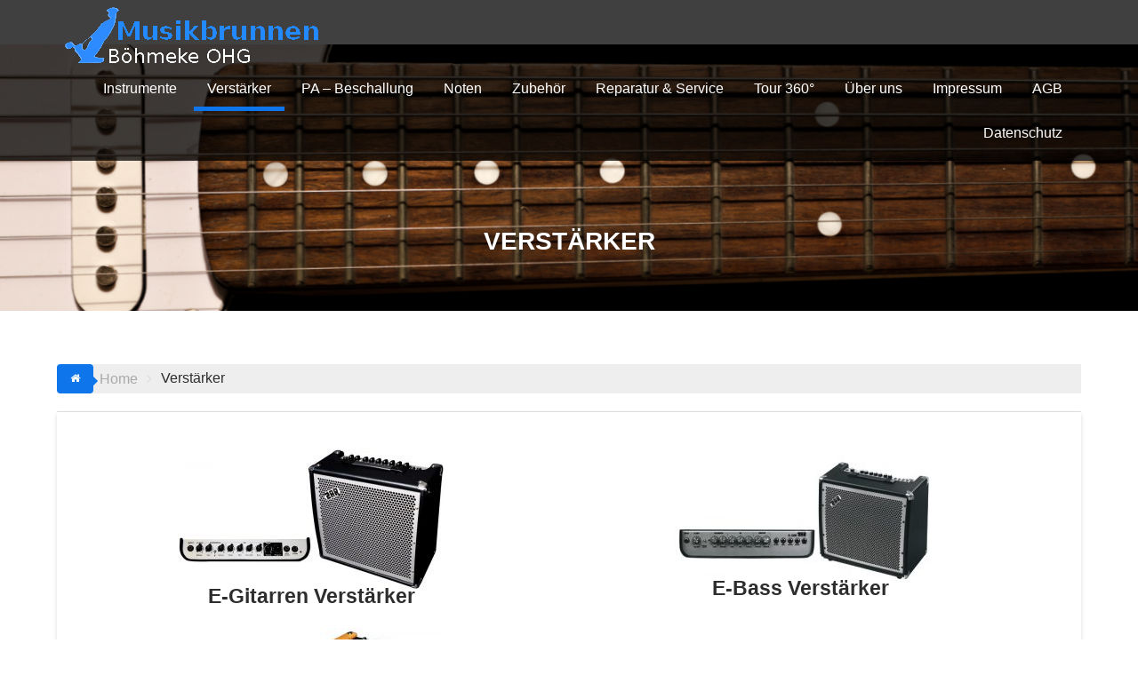

--- FILE ---
content_type: text/html; charset=UTF-8
request_url: https://der-musikbrunnen.eu/_/verstaerker/
body_size: 9926
content:
<!DOCTYPE html><html lang="de">
        	<head>

		        <meta charset="UTF-8">
        <meta name="viewport" content="width=device-width, initial-scale=1">
        <link rel="profile" href="https://gmpg.org/xfn/11">
        <link rel="pingback" href="https://der-musikbrunnen.eu/_/xmlrpc.php">
        <meta name='robots' content='index, follow, max-image-preview:large, max-snippet:-1, max-video-preview:-1' />

	<!-- This site is optimized with the Yoast SEO plugin v21.2 - https://yoast.com/wordpress/plugins/seo/ -->
	<title>Verstärker - Musikbrunnen</title>
	<link rel="canonical" href="https://der-musikbrunnen.eu/_/verstaerker/" />
	<meta property="og:locale" content="de_DE" />
	<meta property="og:type" content="article" />
	<meta property="og:title" content="Verstärker - Musikbrunnen" />
	<meta property="og:url" content="https://der-musikbrunnen.eu/_/verstaerker/" />
	<meta property="og:site_name" content="Musikbrunnen" />
	<meta property="article:modified_time" content="2016-08-23T12:02:11+00:00" />
	<meta name="twitter:card" content="summary_large_image" />
	<script type="application/ld+json" class="yoast-schema-graph">{"@context":"https://schema.org","@graph":[{"@type":"WebPage","@id":"https://der-musikbrunnen.eu/_/verstaerker/","url":"https://der-musikbrunnen.eu/_/verstaerker/","name":"Verstärker - Musikbrunnen","isPartOf":{"@id":"https://der-musikbrunnen.eu/_/#website"},"datePublished":"2016-05-25T08:33:33+00:00","dateModified":"2016-08-23T12:02:11+00:00","breadcrumb":{"@id":"https://der-musikbrunnen.eu/_/verstaerker/#breadcrumb"},"inLanguage":"de","potentialAction":[{"@type":"ReadAction","target":["https://der-musikbrunnen.eu/_/verstaerker/"]}]},{"@type":"BreadcrumbList","@id":"https://der-musikbrunnen.eu/_/verstaerker/#breadcrumb","itemListElement":[{"@type":"ListItem","position":1,"name":"Startseite","item":"https://der-musikbrunnen.eu/_/"},{"@type":"ListItem","position":2,"name":"Verstärker"}]},{"@type":"WebSite","@id":"https://der-musikbrunnen.eu/_/#website","url":"https://der-musikbrunnen.eu/_/","name":"Musikbrunnen","description":"Böhmeke OHG","publisher":{"@id":"https://der-musikbrunnen.eu/_/#organization"},"potentialAction":[{"@type":"SearchAction","target":{"@type":"EntryPoint","urlTemplate":"https://der-musikbrunnen.eu/_/?s={search_term_string}"},"query-input":"required name=search_term_string"}],"inLanguage":"de"},{"@type":"Organization","@id":"https://der-musikbrunnen.eu/_/#organization","name":"Musikbrunnen","url":"https://der-musikbrunnen.eu/_/","logo":{"@type":"ImageObject","inLanguage":"de","@id":"https://der-musikbrunnen.eu/_/#/schema/logo/image/","url":"https://der-musikbrunnen.eu/_/wp-content/uploads/2016/06/logo_small.png","contentUrl":"https://der-musikbrunnen.eu/_/wp-content/uploads/2016/06/logo_small.png","width":290,"height":70,"caption":"Musikbrunnen"},"image":{"@id":"https://der-musikbrunnen.eu/_/#/schema/logo/image/"}}]}</script>
	<!-- / Yoast SEO plugin. -->


<link rel="alternate" type="application/rss+xml" title="Musikbrunnen &raquo; Feed" href="https://der-musikbrunnen.eu/_/feed/" />
<link rel="alternate" type="application/rss+xml" title="Musikbrunnen &raquo; Kommentar-Feed" href="https://der-musikbrunnen.eu/_/comments/feed/" />
<script type="text/javascript">
window._wpemojiSettings = {"baseUrl":"https:\/\/s.w.org\/images\/core\/emoji\/14.0.0\/72x72\/","ext":".png","svgUrl":"https:\/\/s.w.org\/images\/core\/emoji\/14.0.0\/svg\/","svgExt":".svg","source":{"concatemoji":"https:\/\/der-musikbrunnen.eu\/_\/wp-includes\/js\/wp-emoji-release.min.js?ver=6.2.8"}};
/*! This file is auto-generated */
!function(e,a,t){var n,r,o,i=a.createElement("canvas"),p=i.getContext&&i.getContext("2d");function s(e,t){p.clearRect(0,0,i.width,i.height),p.fillText(e,0,0);e=i.toDataURL();return p.clearRect(0,0,i.width,i.height),p.fillText(t,0,0),e===i.toDataURL()}function c(e){var t=a.createElement("script");t.src=e,t.defer=t.type="text/javascript",a.getElementsByTagName("head")[0].appendChild(t)}for(o=Array("flag","emoji"),t.supports={everything:!0,everythingExceptFlag:!0},r=0;r<o.length;r++)t.supports[o[r]]=function(e){if(p&&p.fillText)switch(p.textBaseline="top",p.font="600 32px Arial",e){case"flag":return s("\ud83c\udff3\ufe0f\u200d\u26a7\ufe0f","\ud83c\udff3\ufe0f\u200b\u26a7\ufe0f")?!1:!s("\ud83c\uddfa\ud83c\uddf3","\ud83c\uddfa\u200b\ud83c\uddf3")&&!s("\ud83c\udff4\udb40\udc67\udb40\udc62\udb40\udc65\udb40\udc6e\udb40\udc67\udb40\udc7f","\ud83c\udff4\u200b\udb40\udc67\u200b\udb40\udc62\u200b\udb40\udc65\u200b\udb40\udc6e\u200b\udb40\udc67\u200b\udb40\udc7f");case"emoji":return!s("\ud83e\udef1\ud83c\udffb\u200d\ud83e\udef2\ud83c\udfff","\ud83e\udef1\ud83c\udffb\u200b\ud83e\udef2\ud83c\udfff")}return!1}(o[r]),t.supports.everything=t.supports.everything&&t.supports[o[r]],"flag"!==o[r]&&(t.supports.everythingExceptFlag=t.supports.everythingExceptFlag&&t.supports[o[r]]);t.supports.everythingExceptFlag=t.supports.everythingExceptFlag&&!t.supports.flag,t.DOMReady=!1,t.readyCallback=function(){t.DOMReady=!0},t.supports.everything||(n=function(){t.readyCallback()},a.addEventListener?(a.addEventListener("DOMContentLoaded",n,!1),e.addEventListener("load",n,!1)):(e.attachEvent("onload",n),a.attachEvent("onreadystatechange",function(){"complete"===a.readyState&&t.readyCallback()})),(e=t.source||{}).concatemoji?c(e.concatemoji):e.wpemoji&&e.twemoji&&(c(e.twemoji),c(e.wpemoji)))}(window,document,window._wpemojiSettings);
</script>
<style type="text/css">
img.wp-smiley,
img.emoji {
	display: inline !important;
	border: none !important;
	box-shadow: none !important;
	height: 1em !important;
	width: 1em !important;
	margin: 0 0.07em !important;
	vertical-align: -0.1em !important;
	background: none !important;
	padding: 0 !important;
}
</style>
	<link rel='stylesheet' id='wp-block-library-css' href='https://der-musikbrunnen.eu/_/wp-includes/css/dist/block-library/style.min.css?ver=6.2.8' type='text/css' media='all' />
<style id='wp-block-library-theme-inline-css' type='text/css'>
.wp-block-audio figcaption{color:#555;font-size:13px;text-align:center}.is-dark-theme .wp-block-audio figcaption{color:hsla(0,0%,100%,.65)}.wp-block-audio{margin:0 0 1em}.wp-block-code{border:1px solid #ccc;border-radius:4px;font-family:Menlo,Consolas,monaco,monospace;padding:.8em 1em}.wp-block-embed figcaption{color:#555;font-size:13px;text-align:center}.is-dark-theme .wp-block-embed figcaption{color:hsla(0,0%,100%,.65)}.wp-block-embed{margin:0 0 1em}.blocks-gallery-caption{color:#555;font-size:13px;text-align:center}.is-dark-theme .blocks-gallery-caption{color:hsla(0,0%,100%,.65)}.wp-block-image figcaption{color:#555;font-size:13px;text-align:center}.is-dark-theme .wp-block-image figcaption{color:hsla(0,0%,100%,.65)}.wp-block-image{margin:0 0 1em}.wp-block-pullquote{border-bottom:4px solid;border-top:4px solid;color:currentColor;margin-bottom:1.75em}.wp-block-pullquote cite,.wp-block-pullquote footer,.wp-block-pullquote__citation{color:currentColor;font-size:.8125em;font-style:normal;text-transform:uppercase}.wp-block-quote{border-left:.25em solid;margin:0 0 1.75em;padding-left:1em}.wp-block-quote cite,.wp-block-quote footer{color:currentColor;font-size:.8125em;font-style:normal;position:relative}.wp-block-quote.has-text-align-right{border-left:none;border-right:.25em solid;padding-left:0;padding-right:1em}.wp-block-quote.has-text-align-center{border:none;padding-left:0}.wp-block-quote.is-large,.wp-block-quote.is-style-large,.wp-block-quote.is-style-plain{border:none}.wp-block-search .wp-block-search__label{font-weight:700}.wp-block-search__button{border:1px solid #ccc;padding:.375em .625em}:where(.wp-block-group.has-background){padding:1.25em 2.375em}.wp-block-separator.has-css-opacity{opacity:.4}.wp-block-separator{border:none;border-bottom:2px solid;margin-left:auto;margin-right:auto}.wp-block-separator.has-alpha-channel-opacity{opacity:1}.wp-block-separator:not(.is-style-wide):not(.is-style-dots){width:100px}.wp-block-separator.has-background:not(.is-style-dots){border-bottom:none;height:1px}.wp-block-separator.has-background:not(.is-style-wide):not(.is-style-dots){height:2px}.wp-block-table{margin:0 0 1em}.wp-block-table td,.wp-block-table th{word-break:normal}.wp-block-table figcaption{color:#555;font-size:13px;text-align:center}.is-dark-theme .wp-block-table figcaption{color:hsla(0,0%,100%,.65)}.wp-block-video figcaption{color:#555;font-size:13px;text-align:center}.is-dark-theme .wp-block-video figcaption{color:hsla(0,0%,100%,.65)}.wp-block-video{margin:0 0 1em}.wp-block-template-part.has-background{margin-bottom:0;margin-top:0;padding:1.25em 2.375em}
</style>
<link rel='stylesheet' id='magnific-popup-css' href='https://der-musikbrunnen.eu/_/wp-content/plugins/gutentor/assets/library/magnific-popup/magnific-popup.min.css?ver=1.8.0' type='text/css' media='all' />
<link rel='stylesheet' id='slick-css' href='https://der-musikbrunnen.eu/_/wp-content/plugins/gutentor/assets/library/slick/slick.min.css?ver=1.8.1' type='text/css' media='all' />
<link rel='stylesheet' id='fontawesome-css' href='https://der-musikbrunnen.eu/_/wp-content/plugins/gutentor/assets/library/fontawesome/css/all.min.css?ver=5.12.0' type='text/css' media='all' />
<link rel='stylesheet' id='wpness-grid-css' href='https://der-musikbrunnen.eu/_/wp-content/plugins/gutentor/assets/library/wpness-grid/wpness-grid.css?ver=1.0.0' type='text/css' media='all' />
<link rel='stylesheet' id='animate-css' href='https://der-musikbrunnen.eu/_/wp-content/plugins/gutentor/assets/library/animatecss/animate.min.css?ver=3.7.2' type='text/css' media='all' />
<link rel='stylesheet' id='classic-theme-styles-css' href='https://der-musikbrunnen.eu/_/wp-includes/css/classic-themes.min.css?ver=6.2.8' type='text/css' media='all' />
<style id='global-styles-inline-css' type='text/css'>
body{--wp--preset--color--black: #000000;--wp--preset--color--cyan-bluish-gray: #abb8c3;--wp--preset--color--white: #ffffff;--wp--preset--color--pale-pink: #f78da7;--wp--preset--color--vivid-red: #cf2e2e;--wp--preset--color--luminous-vivid-orange: #ff6900;--wp--preset--color--luminous-vivid-amber: #fcb900;--wp--preset--color--light-green-cyan: #7bdcb5;--wp--preset--color--vivid-green-cyan: #00d084;--wp--preset--color--pale-cyan-blue: #8ed1fc;--wp--preset--color--vivid-cyan-blue: #0693e3;--wp--preset--color--vivid-purple: #9b51e0;--wp--preset--gradient--vivid-cyan-blue-to-vivid-purple: linear-gradient(135deg,rgba(6,147,227,1) 0%,rgb(155,81,224) 100%);--wp--preset--gradient--light-green-cyan-to-vivid-green-cyan: linear-gradient(135deg,rgb(122,220,180) 0%,rgb(0,208,130) 100%);--wp--preset--gradient--luminous-vivid-amber-to-luminous-vivid-orange: linear-gradient(135deg,rgba(252,185,0,1) 0%,rgba(255,105,0,1) 100%);--wp--preset--gradient--luminous-vivid-orange-to-vivid-red: linear-gradient(135deg,rgba(255,105,0,1) 0%,rgb(207,46,46) 100%);--wp--preset--gradient--very-light-gray-to-cyan-bluish-gray: linear-gradient(135deg,rgb(238,238,238) 0%,rgb(169,184,195) 100%);--wp--preset--gradient--cool-to-warm-spectrum: linear-gradient(135deg,rgb(74,234,220) 0%,rgb(151,120,209) 20%,rgb(207,42,186) 40%,rgb(238,44,130) 60%,rgb(251,105,98) 80%,rgb(254,248,76) 100%);--wp--preset--gradient--blush-light-purple: linear-gradient(135deg,rgb(255,206,236) 0%,rgb(152,150,240) 100%);--wp--preset--gradient--blush-bordeaux: linear-gradient(135deg,rgb(254,205,165) 0%,rgb(254,45,45) 50%,rgb(107,0,62) 100%);--wp--preset--gradient--luminous-dusk: linear-gradient(135deg,rgb(255,203,112) 0%,rgb(199,81,192) 50%,rgb(65,88,208) 100%);--wp--preset--gradient--pale-ocean: linear-gradient(135deg,rgb(255,245,203) 0%,rgb(182,227,212) 50%,rgb(51,167,181) 100%);--wp--preset--gradient--electric-grass: linear-gradient(135deg,rgb(202,248,128) 0%,rgb(113,206,126) 100%);--wp--preset--gradient--midnight: linear-gradient(135deg,rgb(2,3,129) 0%,rgb(40,116,252) 100%);--wp--preset--duotone--dark-grayscale: url('#wp-duotone-dark-grayscale');--wp--preset--duotone--grayscale: url('#wp-duotone-grayscale');--wp--preset--duotone--purple-yellow: url('#wp-duotone-purple-yellow');--wp--preset--duotone--blue-red: url('#wp-duotone-blue-red');--wp--preset--duotone--midnight: url('#wp-duotone-midnight');--wp--preset--duotone--magenta-yellow: url('#wp-duotone-magenta-yellow');--wp--preset--duotone--purple-green: url('#wp-duotone-purple-green');--wp--preset--duotone--blue-orange: url('#wp-duotone-blue-orange');--wp--preset--font-size--small: 13px;--wp--preset--font-size--medium: 20px;--wp--preset--font-size--large: 36px;--wp--preset--font-size--x-large: 42px;--wp--preset--spacing--20: 0.44rem;--wp--preset--spacing--30: 0.67rem;--wp--preset--spacing--40: 1rem;--wp--preset--spacing--50: 1.5rem;--wp--preset--spacing--60: 2.25rem;--wp--preset--spacing--70: 3.38rem;--wp--preset--spacing--80: 5.06rem;--wp--preset--shadow--natural: 6px 6px 9px rgba(0, 0, 0, 0.2);--wp--preset--shadow--deep: 12px 12px 50px rgba(0, 0, 0, 0.4);--wp--preset--shadow--sharp: 6px 6px 0px rgba(0, 0, 0, 0.2);--wp--preset--shadow--outlined: 6px 6px 0px -3px rgba(255, 255, 255, 1), 6px 6px rgba(0, 0, 0, 1);--wp--preset--shadow--crisp: 6px 6px 0px rgba(0, 0, 0, 1);}:where(.is-layout-flex){gap: 0.5em;}body .is-layout-flow > .alignleft{float: left;margin-inline-start: 0;margin-inline-end: 2em;}body .is-layout-flow > .alignright{float: right;margin-inline-start: 2em;margin-inline-end: 0;}body .is-layout-flow > .aligncenter{margin-left: auto !important;margin-right: auto !important;}body .is-layout-constrained > .alignleft{float: left;margin-inline-start: 0;margin-inline-end: 2em;}body .is-layout-constrained > .alignright{float: right;margin-inline-start: 2em;margin-inline-end: 0;}body .is-layout-constrained > .aligncenter{margin-left: auto !important;margin-right: auto !important;}body .is-layout-constrained > :where(:not(.alignleft):not(.alignright):not(.alignfull)){max-width: var(--wp--style--global--content-size);margin-left: auto !important;margin-right: auto !important;}body .is-layout-constrained > .alignwide{max-width: var(--wp--style--global--wide-size);}body .is-layout-flex{display: flex;}body .is-layout-flex{flex-wrap: wrap;align-items: center;}body .is-layout-flex > *{margin: 0;}:where(.wp-block-columns.is-layout-flex){gap: 2em;}.has-black-color{color: var(--wp--preset--color--black) !important;}.has-cyan-bluish-gray-color{color: var(--wp--preset--color--cyan-bluish-gray) !important;}.has-white-color{color: var(--wp--preset--color--white) !important;}.has-pale-pink-color{color: var(--wp--preset--color--pale-pink) !important;}.has-vivid-red-color{color: var(--wp--preset--color--vivid-red) !important;}.has-luminous-vivid-orange-color{color: var(--wp--preset--color--luminous-vivid-orange) !important;}.has-luminous-vivid-amber-color{color: var(--wp--preset--color--luminous-vivid-amber) !important;}.has-light-green-cyan-color{color: var(--wp--preset--color--light-green-cyan) !important;}.has-vivid-green-cyan-color{color: var(--wp--preset--color--vivid-green-cyan) !important;}.has-pale-cyan-blue-color{color: var(--wp--preset--color--pale-cyan-blue) !important;}.has-vivid-cyan-blue-color{color: var(--wp--preset--color--vivid-cyan-blue) !important;}.has-vivid-purple-color{color: var(--wp--preset--color--vivid-purple) !important;}.has-black-background-color{background-color: var(--wp--preset--color--black) !important;}.has-cyan-bluish-gray-background-color{background-color: var(--wp--preset--color--cyan-bluish-gray) !important;}.has-white-background-color{background-color: var(--wp--preset--color--white) !important;}.has-pale-pink-background-color{background-color: var(--wp--preset--color--pale-pink) !important;}.has-vivid-red-background-color{background-color: var(--wp--preset--color--vivid-red) !important;}.has-luminous-vivid-orange-background-color{background-color: var(--wp--preset--color--luminous-vivid-orange) !important;}.has-luminous-vivid-amber-background-color{background-color: var(--wp--preset--color--luminous-vivid-amber) !important;}.has-light-green-cyan-background-color{background-color: var(--wp--preset--color--light-green-cyan) !important;}.has-vivid-green-cyan-background-color{background-color: var(--wp--preset--color--vivid-green-cyan) !important;}.has-pale-cyan-blue-background-color{background-color: var(--wp--preset--color--pale-cyan-blue) !important;}.has-vivid-cyan-blue-background-color{background-color: var(--wp--preset--color--vivid-cyan-blue) !important;}.has-vivid-purple-background-color{background-color: var(--wp--preset--color--vivid-purple) !important;}.has-black-border-color{border-color: var(--wp--preset--color--black) !important;}.has-cyan-bluish-gray-border-color{border-color: var(--wp--preset--color--cyan-bluish-gray) !important;}.has-white-border-color{border-color: var(--wp--preset--color--white) !important;}.has-pale-pink-border-color{border-color: var(--wp--preset--color--pale-pink) !important;}.has-vivid-red-border-color{border-color: var(--wp--preset--color--vivid-red) !important;}.has-luminous-vivid-orange-border-color{border-color: var(--wp--preset--color--luminous-vivid-orange) !important;}.has-luminous-vivid-amber-border-color{border-color: var(--wp--preset--color--luminous-vivid-amber) !important;}.has-light-green-cyan-border-color{border-color: var(--wp--preset--color--light-green-cyan) !important;}.has-vivid-green-cyan-border-color{border-color: var(--wp--preset--color--vivid-green-cyan) !important;}.has-pale-cyan-blue-border-color{border-color: var(--wp--preset--color--pale-cyan-blue) !important;}.has-vivid-cyan-blue-border-color{border-color: var(--wp--preset--color--vivid-cyan-blue) !important;}.has-vivid-purple-border-color{border-color: var(--wp--preset--color--vivid-purple) !important;}.has-vivid-cyan-blue-to-vivid-purple-gradient-background{background: var(--wp--preset--gradient--vivid-cyan-blue-to-vivid-purple) !important;}.has-light-green-cyan-to-vivid-green-cyan-gradient-background{background: var(--wp--preset--gradient--light-green-cyan-to-vivid-green-cyan) !important;}.has-luminous-vivid-amber-to-luminous-vivid-orange-gradient-background{background: var(--wp--preset--gradient--luminous-vivid-amber-to-luminous-vivid-orange) !important;}.has-luminous-vivid-orange-to-vivid-red-gradient-background{background: var(--wp--preset--gradient--luminous-vivid-orange-to-vivid-red) !important;}.has-very-light-gray-to-cyan-bluish-gray-gradient-background{background: var(--wp--preset--gradient--very-light-gray-to-cyan-bluish-gray) !important;}.has-cool-to-warm-spectrum-gradient-background{background: var(--wp--preset--gradient--cool-to-warm-spectrum) !important;}.has-blush-light-purple-gradient-background{background: var(--wp--preset--gradient--blush-light-purple) !important;}.has-blush-bordeaux-gradient-background{background: var(--wp--preset--gradient--blush-bordeaux) !important;}.has-luminous-dusk-gradient-background{background: var(--wp--preset--gradient--luminous-dusk) !important;}.has-pale-ocean-gradient-background{background: var(--wp--preset--gradient--pale-ocean) !important;}.has-electric-grass-gradient-background{background: var(--wp--preset--gradient--electric-grass) !important;}.has-midnight-gradient-background{background: var(--wp--preset--gradient--midnight) !important;}.has-small-font-size{font-size: var(--wp--preset--font-size--small) !important;}.has-medium-font-size{font-size: var(--wp--preset--font-size--medium) !important;}.has-large-font-size{font-size: var(--wp--preset--font-size--large) !important;}.has-x-large-font-size{font-size: var(--wp--preset--font-size--x-large) !important;}
.wp-block-navigation a:where(:not(.wp-element-button)){color: inherit;}
:where(.wp-block-columns.is-layout-flex){gap: 2em;}
.wp-block-pullquote{font-size: 1.5em;line-height: 1.6;}
</style>
<link rel='stylesheet' id='corporate-plus-googleapis-css' data-borlabs-font-blocker-href='//fonts.googleapis.com/css?family=Lato:400,700,300' type='text/css' media='all' />
<link rel='stylesheet' id='bootstrap-css' href='https://der-musikbrunnen.eu/_/wp-content/themes/corporate-plus/assets/library/bootstrap/css/bootstrap.min.css?ver=3.3.6' type='text/css' media='all' />
<link rel='stylesheet' id='font-awesome-css' href='https://der-musikbrunnen.eu/_/wp-content/themes/corporate-plus/assets/library/Font-Awesome/css/font-awesome.min.css?ver=4.7.0' type='text/css' media='all' />
<link rel='stylesheet' id='jquery-bxslider-css' href='https://der-musikbrunnen.eu/_/wp-content/themes/corporate-plus/assets/library/bxslider/css/jquery.bxslider.min.css?ver=4.2.5' type='text/css' media='all' />
<link rel='stylesheet' id='corporate-plus-style-css' href='https://der-musikbrunnen.eu/_/wp-content/themes/corporate-plus/style.css?ver=1.0.1' type='text/css' media='all' />
<style id='corporate-plus-style-inline-css' type='text/css'>

              .inner-main-title {
                background-image:url('https://der-musikbrunnen.eu/_/wp-content/uploads/2016/04/cropped-header3-2.png');
                background-repeat:no-repeat;
                background-size:cover;
                background-attachment:fixed;
            }
            a:hover,
            a:active,
            a:focus,
            .btn-primary:hover,
            .widget li a:hover,
            .posted-on a:hover,
            .cat-links a:hover,
            .comments-link a:hover,
            .edit-link a:hover,
            .tags-links a:hover,
            .byline a:hover,
            .nav-links a:hover,
            .bx-controls-direction a:hover i,
            .scroll-wrap.arrow:hover span,
             .at-woo .cart-contents:hover,
            .btn-primary:focus,
            .widget li a:focus,
            .posted-on a:focus,
            .cat-links a:focus,
            .comments-link a:focus,
            .edit-link a:focus,
            .tags-links a:focus,
            .byline a:focus,
            .nav-links a:focus,
            .bx-controls-direction a:focus i{
                color: #0e75eb;
            }
            .navbar .navbar-toggle:hover,
            .navbar .navbar-toggle:focus,
            .main-navigation .acme-normal-page .current_page_item > a:before,
            .main-navigation .acme-normal-page .current-menu-item > a:before,
            .main-navigation .active > a:before,
            .main-navigation .current_page_ancestor > a:before,
            .comment-form .form-submit input,
            .read-more,
            .btn-primary,
            .circle,
            .line > span,
            .wpcf7-form input.wpcf7-submit,
            .wpcf7-form input.wpcf7-submit:hover,
            .wpcf7-form input.wpcf7-submit:focus,
            .breadcrumb,
         .woocommerce #content #primary  ul.products li.product .button,
         .woocommerce ul.products li.product .onsale,
         .woocommerce span.onsale,
         .woocommerce #respond input#submit.alt,
         .woocommerce a.button.alt,
         .woocommerce button.button.alt,
         .woocommerce input.button.alt,
         .woocommerce #respond input#submit,
         .woocommerce a.button,
         .woocommerce button.button,
         .woocommerce input.button,
         .at-woo .user-login .button{
                background-color: #0e75eb;
            }
            .blog article.sticky,
            .btn-primary:before{
                border: 2px solid #0e75eb;
            }
            .comment-form .form-submit input,
            .read-more,
            .at-woo .user-login .button,
            .at-woo .cart-contents{
                border: 1px solid #0e75eb;
            }
            .wpcf7-form input.wpcf7-submit::before {
                border: 4px solid #0e75eb;
            }
             .breadcrumb::after {
                border-left: 5px solid #0e75eb;
            }
            .rtl .breadcrumb::after {
                border-right: 5px solid #0e75eb;
                border-left: medium none;
            }
</style>
<link rel='stylesheet' id='corporate_plus-block-front-styles-css' href='https://der-musikbrunnen.eu/_/wp-content/themes/corporate-plus/acmethemes/gutenberg/gutenberg-front.css?ver=1.0' type='text/css' media='all' />
<link rel='stylesheet' id='abcf-rggcl-css' href='https://der-musikbrunnen.eu/_/wp-content/plugins/responsive-grid-gallery-with-custom-links/css/rggcl.css?ver=0.2.2' type='text/css' media='all' />
<script type='text/javascript' src='https://der-musikbrunnen.eu/_/wp-includes/js/jquery/jquery.min.js?ver=3.6.4' id='jquery-core-js'></script>
<script type='text/javascript' src='https://der-musikbrunnen.eu/_/wp-includes/js/jquery/jquery-migrate.min.js?ver=3.4.0' id='jquery-migrate-js'></script>
<!--[if lt IE 9]>
<script type='text/javascript' src='https://der-musikbrunnen.eu/_/wp-content/themes/corporate-plus/assets/library/html5shiv/html5shiv.min.js?ver=3.7.3' id='html5-js'></script>
<![endif]-->
<!--[if lt IE 9]>
<script type='text/javascript' src='https://der-musikbrunnen.eu/_/wp-content/themes/corporate-plus/assets/library/respond/respond.min.js?ver=1.1.2' id='respond-js'></script>
<![endif]-->
<link rel="https://api.w.org/" href="https://der-musikbrunnen.eu/_/wp-json/" /><link rel="alternate" type="application/json" href="https://der-musikbrunnen.eu/_/wp-json/wp/v2/pages/453" /><link rel="EditURI" type="application/rsd+xml" title="RSD" href="https://der-musikbrunnen.eu/_/xmlrpc.php?rsd" />
<link rel="wlwmanifest" type="application/wlwmanifest+xml" href="https://der-musikbrunnen.eu/_/wp-includes/wlwmanifest.xml" />
<meta name="generator" content="WordPress 6.2.8" />
<link rel='shortlink' href='https://der-musikbrunnen.eu/_/?p=453' />
<link rel="alternate" type="application/json+oembed" href="https://der-musikbrunnen.eu/_/wp-json/oembed/1.0/embed?url=https%3A%2F%2Fder-musikbrunnen.eu%2F_%2Fverstaerker%2F" />
<link rel="alternate" type="text/xml+oembed" href="https://der-musikbrunnen.eu/_/wp-json/oembed/1.0/embed?url=https%3A%2F%2Fder-musikbrunnen.eu%2F_%2Fverstaerker%2F&#038;format=xml" />
<link rel="icon" href="https://der-musikbrunnen.eu/_/wp-content/uploads/2016/05/cropped-favicon-32x32.png" sizes="32x32" />
<link rel="icon" href="https://der-musikbrunnen.eu/_/wp-content/uploads/2016/05/cropped-favicon-192x192.png" sizes="192x192" />
<link rel="apple-touch-icon" href="https://der-musikbrunnen.eu/_/wp-content/uploads/2016/05/cropped-favicon-180x180.png" />
<meta name="msapplication-TileImage" content="https://der-musikbrunnen.eu/_/wp-content/uploads/2016/05/cropped-favicon-270x270.png" />
		<style type="text/css" id="wp-custom-css">
			/*
Füge deinen eigenen CSS-Code nach diesem Kommentar hinter dem abschließenden Schrägstrich ein. 

Klicke auf das Hilfe-Symbol oben, um mehr zu erfahren.
*/

.content-wrapper{
margin-left:-30px;
}

.entry-content table tbody tr td ul {
margin-left:-20px;
/*list-style:none;*/
}

tbody tr:nth-child(odd){
	background:#eee;
}

table td {
    border-left: 1px solid #000;
    border-right: 1px solid #000;
}

table td:first-child {
    border-left: none;
}

table td:last-child {
    border-right: none;
}

table tr:first-child td{
	border:none;
}

.navbar-small, .navbar-no-fs {
    background: rgb(0 0 0 / 75%)!important;
    padding: 5px 0px!important;
}		</style>
		
	</head>
<body data-rsssl=1 class="page-template-default page page-id-453 page-parent wp-custom-logo gutentor-active no-sidebar">

<svg xmlns="http://www.w3.org/2000/svg" viewBox="0 0 0 0" width="0" height="0" focusable="false" role="none" style="visibility: hidden; position: absolute; left: -9999px; overflow: hidden;" ><defs><filter id="wp-duotone-dark-grayscale"><feColorMatrix color-interpolation-filters="sRGB" type="matrix" values=" .299 .587 .114 0 0 .299 .587 .114 0 0 .299 .587 .114 0 0 .299 .587 .114 0 0 " /><feComponentTransfer color-interpolation-filters="sRGB" ><feFuncR type="table" tableValues="0 0.49803921568627" /><feFuncG type="table" tableValues="0 0.49803921568627" /><feFuncB type="table" tableValues="0 0.49803921568627" /><feFuncA type="table" tableValues="1 1" /></feComponentTransfer><feComposite in2="SourceGraphic" operator="in" /></filter></defs></svg><svg xmlns="http://www.w3.org/2000/svg" viewBox="0 0 0 0" width="0" height="0" focusable="false" role="none" style="visibility: hidden; position: absolute; left: -9999px; overflow: hidden;" ><defs><filter id="wp-duotone-grayscale"><feColorMatrix color-interpolation-filters="sRGB" type="matrix" values=" .299 .587 .114 0 0 .299 .587 .114 0 0 .299 .587 .114 0 0 .299 .587 .114 0 0 " /><feComponentTransfer color-interpolation-filters="sRGB" ><feFuncR type="table" tableValues="0 1" /><feFuncG type="table" tableValues="0 1" /><feFuncB type="table" tableValues="0 1" /><feFuncA type="table" tableValues="1 1" /></feComponentTransfer><feComposite in2="SourceGraphic" operator="in" /></filter></defs></svg><svg xmlns="http://www.w3.org/2000/svg" viewBox="0 0 0 0" width="0" height="0" focusable="false" role="none" style="visibility: hidden; position: absolute; left: -9999px; overflow: hidden;" ><defs><filter id="wp-duotone-purple-yellow"><feColorMatrix color-interpolation-filters="sRGB" type="matrix" values=" .299 .587 .114 0 0 .299 .587 .114 0 0 .299 .587 .114 0 0 .299 .587 .114 0 0 " /><feComponentTransfer color-interpolation-filters="sRGB" ><feFuncR type="table" tableValues="0.54901960784314 0.98823529411765" /><feFuncG type="table" tableValues="0 1" /><feFuncB type="table" tableValues="0.71764705882353 0.25490196078431" /><feFuncA type="table" tableValues="1 1" /></feComponentTransfer><feComposite in2="SourceGraphic" operator="in" /></filter></defs></svg><svg xmlns="http://www.w3.org/2000/svg" viewBox="0 0 0 0" width="0" height="0" focusable="false" role="none" style="visibility: hidden; position: absolute; left: -9999px; overflow: hidden;" ><defs><filter id="wp-duotone-blue-red"><feColorMatrix color-interpolation-filters="sRGB" type="matrix" values=" .299 .587 .114 0 0 .299 .587 .114 0 0 .299 .587 .114 0 0 .299 .587 .114 0 0 " /><feComponentTransfer color-interpolation-filters="sRGB" ><feFuncR type="table" tableValues="0 1" /><feFuncG type="table" tableValues="0 0.27843137254902" /><feFuncB type="table" tableValues="0.5921568627451 0.27843137254902" /><feFuncA type="table" tableValues="1 1" /></feComponentTransfer><feComposite in2="SourceGraphic" operator="in" /></filter></defs></svg><svg xmlns="http://www.w3.org/2000/svg" viewBox="0 0 0 0" width="0" height="0" focusable="false" role="none" style="visibility: hidden; position: absolute; left: -9999px; overflow: hidden;" ><defs><filter id="wp-duotone-midnight"><feColorMatrix color-interpolation-filters="sRGB" type="matrix" values=" .299 .587 .114 0 0 .299 .587 .114 0 0 .299 .587 .114 0 0 .299 .587 .114 0 0 " /><feComponentTransfer color-interpolation-filters="sRGB" ><feFuncR type="table" tableValues="0 0" /><feFuncG type="table" tableValues="0 0.64705882352941" /><feFuncB type="table" tableValues="0 1" /><feFuncA type="table" tableValues="1 1" /></feComponentTransfer><feComposite in2="SourceGraphic" operator="in" /></filter></defs></svg><svg xmlns="http://www.w3.org/2000/svg" viewBox="0 0 0 0" width="0" height="0" focusable="false" role="none" style="visibility: hidden; position: absolute; left: -9999px; overflow: hidden;" ><defs><filter id="wp-duotone-magenta-yellow"><feColorMatrix color-interpolation-filters="sRGB" type="matrix" values=" .299 .587 .114 0 0 .299 .587 .114 0 0 .299 .587 .114 0 0 .299 .587 .114 0 0 " /><feComponentTransfer color-interpolation-filters="sRGB" ><feFuncR type="table" tableValues="0.78039215686275 1" /><feFuncG type="table" tableValues="0 0.94901960784314" /><feFuncB type="table" tableValues="0.35294117647059 0.47058823529412" /><feFuncA type="table" tableValues="1 1" /></feComponentTransfer><feComposite in2="SourceGraphic" operator="in" /></filter></defs></svg><svg xmlns="http://www.w3.org/2000/svg" viewBox="0 0 0 0" width="0" height="0" focusable="false" role="none" style="visibility: hidden; position: absolute; left: -9999px; overflow: hidden;" ><defs><filter id="wp-duotone-purple-green"><feColorMatrix color-interpolation-filters="sRGB" type="matrix" values=" .299 .587 .114 0 0 .299 .587 .114 0 0 .299 .587 .114 0 0 .299 .587 .114 0 0 " /><feComponentTransfer color-interpolation-filters="sRGB" ><feFuncR type="table" tableValues="0.65098039215686 0.40392156862745" /><feFuncG type="table" tableValues="0 1" /><feFuncB type="table" tableValues="0.44705882352941 0.4" /><feFuncA type="table" tableValues="1 1" /></feComponentTransfer><feComposite in2="SourceGraphic" operator="in" /></filter></defs></svg><svg xmlns="http://www.w3.org/2000/svg" viewBox="0 0 0 0" width="0" height="0" focusable="false" role="none" style="visibility: hidden; position: absolute; left: -9999px; overflow: hidden;" ><defs><filter id="wp-duotone-blue-orange"><feColorMatrix color-interpolation-filters="sRGB" type="matrix" values=" .299 .587 .114 0 0 .299 .587 .114 0 0 .299 .587 .114 0 0 .299 .587 .114 0 0 " /><feComponentTransfer color-interpolation-filters="sRGB" ><feFuncR type="table" tableValues="0.098039215686275 1" /><feFuncG type="table" tableValues="0 0.66274509803922" /><feFuncB type="table" tableValues="0.84705882352941 0.41960784313725" /><feFuncA type="table" tableValues="1 1" /></feComponentTransfer><feComposite in2="SourceGraphic" operator="in" /></filter></defs></svg>        <div class="site" id="page">
                <a class="skip-link screen-reader-text" href="#content">Skip to content</a>
                <div class="navbar navbar-fixed-top  at-inner-nav navbar-no-fs " id="navbar" role="navigation">
            <div class="container">
                <div class="navbar-header">
                    <button type="button" class="navbar-toggle" data-toggle="collapse" data-target=".navbar-collapse"><i class="fa fa-bars"></i></button>
                    <a href="https://der-musikbrunnen.eu/_/" class="custom-logo-link" rel="home"><img width="290" height="70" src="https://der-musikbrunnen.eu/_/wp-content/uploads/2016/06/logo_small.png" class="custom-logo" alt="Musikbrunnen" decoding="async" /></a>                </div>
                <div class="main-navigation navbar-collapse collapse">
                    <div class="menu-menu_header-container"><ul id="primary-menu" class="nav navbar-nav navbar-right animated acme-normal-page"><li id="menu-item-9678" class="menu-item menu-item-type-post_type menu-item-object-page menu-item-home menu-item-9678"><a href="https://der-musikbrunnen.eu/_/">Instrumente</a></li>
<li id="menu-item-9679" class="menu-item menu-item-type-post_type menu-item-object-page current-menu-item page_item page-item-453 current_page_item menu-item-9679"><a href="https://der-musikbrunnen.eu/_/verstaerker/" aria-current="page">Verstärker</a></li>
<li id="menu-item-9680" class="menu-item menu-item-type-post_type menu-item-object-page menu-item-9680"><a href="https://der-musikbrunnen.eu/_/pa/">PA &#8211; Beschallung</a></li>
<li id="menu-item-9681" class="menu-item menu-item-type-post_type menu-item-object-page menu-item-9681"><a href="https://der-musikbrunnen.eu/_/noten/">Noten</a></li>
<li id="menu-item-9682" class="menu-item menu-item-type-post_type menu-item-object-page menu-item-9682"><a href="https://der-musikbrunnen.eu/_/zubehoer-lehrmaterial/">Zubehör</a></li>
<li id="menu-item-9683" class="menu-item menu-item-type-post_type menu-item-object-page menu-item-9683"><a href="https://der-musikbrunnen.eu/_/angebot/service-reperaturen/">Reparatur &#038; Service</a></li>
<li id="menu-item-9684" class="menu-item menu-item-type-post_type menu-item-object-page menu-item-9684"><a href="https://der-musikbrunnen.eu/_/angebot/tour/">Tour 360°</a></li>
<li id="menu-item-9685" class="menu-item menu-item-type-post_type menu-item-object-page menu-item-9685"><a href="https://der-musikbrunnen.eu/_/ueber-uns/">Über uns</a></li>
<li id="menu-item-9686" class="menu-item menu-item-type-post_type menu-item-object-page menu-item-9686"><a href="https://der-musikbrunnen.eu/_/impressum/">Impressum</a></li>
<li id="menu-item-9687" class="menu-item menu-item-type-post_type menu-item-object-page menu-item-9687"><a href="https://der-musikbrunnen.eu/_/agb-und-datenschutz/">AGB</a></li>
<li id="menu-item-9695" class="menu-item menu-item-type-post_type menu-item-object-page menu-item-9695"><a href="https://der-musikbrunnen.eu/_/datenschutz/">Datenschutz</a></li>
</ul></div>                </div>
                <!--/.nav-collapse -->
            </div>
        </div>
        <div class='no-fs-clearfix'></div><div class="wrapper inner-main-title">
	<header class="entry-header">
		<h1 class="entry-title">Verstärker</h1>	</header><!-- .entry-header -->
</div>
<div id="content" class="site-content">
	<div class='breadcrumbs init-animate clearfix'><span class='breadcrumb'><i class='fa fa-home'></i></span><div id='corporate-plus-breadcrumbs' class='clearfix'><div role="navigation" aria-label="Breadcrumbs" class="breadcrumb-trail breadcrumbs" itemprop="breadcrumb"><ul class="trail-items" itemscope itemtype="http://schema.org/BreadcrumbList"><meta name="numberOfItems" content="2" /><meta name="itemListOrder" content="Ascending" /><li itemprop="itemListElement" itemscope itemtype="http://schema.org/ListItem" class="trail-item trail-begin"><a href="https://der-musikbrunnen.eu/_/" rel="home" itemprop="item"><span itemprop="name">Home</span></a><meta itemprop="position" content="1" /></li><li class="trail-item trail-end"><span><span>Verstärker</span></span></li></ul></div></div></div>	<div id="primary" class="content-area">
		<main id="main" class="site-main" role="main">
			<article id="post-453" class="post-453 page type-page status-publish hentry">
	<div class="single-feat clearfix">
			</div><!-- .single-feat-->
	<div class="content-wrapper">
		<div class="entry-content">
			<div id="rggclGridCntr_452" class="rggclGridCntr  rggclv_022"><div class="rggclGridRow abcfClrFix"><div class="rggclGridCol rggclGridCol_2 rggclPadLRPc5 rggclMB20"><div id="463" class="rggclGridImgCntr"><a href="https://der-musikbrunnen.eu/_/angebot/zubehoer-lehrmaterial/verstaerker/e-gitarren-verstaerker/"><img  src="https://der-musikbrunnen.eu/_/wp-content/uploads/2016/05/11.1-E-Gitarren-Verstärker-300x160.jpg" class="rggclImgCenter" alt="" itemprop="image"  /></a></div><div class="rggclMLRAuto" style="max-width:300px;"><div class="rggclGridTxtCntr" style="text-align:center; font-size:23px; font-weight: bold; margin-top:-10px; white-space: nowrap"><div>E-Gitarren Verstärker</div></div></div></div><div class="rggclGridCol rggclGridCol_2 rggclPadLRPc5 rggclMB20"><div id="467" class="rggclGridImgCntr"><a href="https://der-musikbrunnen.eu/_/angebot/zubehoer-lehrmaterial/verstaerker/e-bass-verstaerker/"><img  src="https://der-musikbrunnen.eu/_/wp-content/uploads/2016/05/11.2-E-Bass-Verstärker-300x151.jpg" class="rggclImgCenter" alt="" itemprop="image"  /></a></div><div class="rggclMLRAuto" style="max-width:300px;"><div class="rggclGridTxtCntr" style="text-align:center; font-size:23px; font-weight: bold; margin-top:-10px; white-space: nowrap"><div>E-Bass Verstärker</div></div></div></div></div><div class="rggclGridRow abcfClrFix"><div class="rggclGridCol rggclGridCol_2 rggclPadLRPc5 rggclMB20"><div id="460" class="rggclGridImgCntr"><a href="https://der-musikbrunnen.eu/_/angebot/zubehoer-lehrmaterial/verstaerker/acoustic-verstaerker/"><img  src="https://der-musikbrunnen.eu/_/wp-content/uploads/2016/05/11.3-Acoustic-Verstärker-300x155.jpg" class="rggclImgCenter" alt="" itemprop="image"  /></a></div><div class="rggclMLRAuto" style="max-width:300px;"><div class="rggclGridTxtCntr" style="text-align:center; font-size:23px; font-weight: bold; margin-top:-10px; white-space: nowrap"><div>Acoustic Verstärker</div></div></div></div></div></div>
		</div><!-- .entry-content -->
		<footer class="entry-footer">
					</footer><!-- .entry-footer -->
	</div>
</article><!-- #post-## -->		</main><!-- #main -->
	</div><!-- #primary -->
</div><!-- #content -->
    <div class="clearfix"></div>
	<footer class="site-footer">
		<div class="container">
            <div class="bottom">
				                    <div id="footer-top">
                        <div class="footer-columns">
							                                <div class="footer-sidebar col-sm-3">
									<aside id="custom_html-3" class="widget_text widget widget_custom_html"><div class="textwidget custom-html-widget"><span id="sv-badge-t4"></span> <script src="https://widgets.shopvote.de/js/reputation-badge-v2.min.js" defer></script> <script> window.addEventListener?window.addEventListener("load",loadBadge,!1):window.attachEvent&&window.attachEvent("onload",loadBadge); function loadBadge(){ var myShopID = 19405; var myBadgetType = 4; var myLanguage = 'DE'; var mySrc = ('https:' === document.location.protocol ? 'https' : 'http'); createRBadge(myShopID, myBadgetType,mySrc);} </script>
<p>Unser Unternehmen sammelt über den unabhängigen Dienstleister SHOPVOTE Bewertungen. SHOPVOTE setzt automatische und manuelle Maßnahmen ein, um Bewertungen zu verifizieren. <a href="https://www.shopvote.de/verifizierung-von-bewertungen" target="_blank" rel="noopener">Informationen zur Echtheit von Kundenbewertungen auf SHOPVOTE finden Sie hier.</a></p></div></aside>                                </div>
							                                <div class="footer-sidebar col-sm-3">
									<aside id="custom_html-4" class="widget_text widget widget_custom_html"><div class="textwidget custom-html-widget"><div style="float: right;width: auto;margin-right: 2%;padding: 20px;color:#eee;height:auto;text-align:right">    
 <h1 style="color: #eee">Kontakt</h1> 
	 <strong>Telefon</strong>    
<br>0511-3631204<br>    
	 <strong>Email</strong>    
	 <br>     
	 <a>info@der-musikbrunnen.eu</a>  
	 <hr>     <a href="https://www.instagram.com/musikbrunnen/"> 
<img src="https://der-musikbrunnen.eu/_/wp-content/uploads/2016/08/instagram.png" alt="Instagram" />   
</a>     <a href="https://de-de.facebook.com/Der-Musikbrunnen-244680142215420/">      
<img src="https://der-musikbrunnen.eu/_/wp-content/uploads/2016/08/facebook.png" alt="Facebook" />  

</a> </div> </div></aside>                                </div>
							                                <div class="footer-sidebar col-sm-3">
									<aside id="custom_html-5" class="widget_text widget widget_custom_html"><div class="textwidget custom-html-widget"><div style="float: right;width: auto;margin-right: 2%;padding: 20px;color:#eee;height:auto;text-align:right">
     <h1 style="color: #eee">Öffnungszeiten</h1>     <strong>Montag bis Freitag</strong> 
	 <br>10:00 Uhr - 13:00 Uhr<br>14:00 Uhr - 18:30 Uhr <br>     <strong>Samstag</strong> 
	 <br>10:00 Uhr - 16:00 Uhr<br> </div> </div></aside>                                </div>
							                                <div class="footer-sidebar col-sm-3">
									<aside id="custom_html-6" class="widget_text widget widget_custom_html"><div class="textwidget custom-html-widget"><div id="angebot" style="float: right;width: auto;margin-right: 2%;padding:  20px;color:#eee;height:auto;text-align:right">     
<h1 style="color: #eee">Adresse</h1>
Musikbrunnen Böhmeke OHG<br>
Grupenstraße 12<br>30159 Hannover<br>
     <br> </div> </div></aside>                                </div>
							                        </div>
                    </div><!-- #foter-top -->
                    <div class="clearfix"></div>
					            </div><!-- bottom-->
                            <p class="init-animate text-center animated fadeInLeft">
                    <div style="float: right;width: auto;margin-right: 2%;padding: 20px;color:#eee;height:auto;text-align:right">    	 </br>     <p>(c) Musikbrunnen Böhmeke OHG</p>     <a href="//der-musikbrunnen.eu/_/impressum/">Impressum ·</a>  	 <a href="//der-musikbrunnen.eu/_/agb-und-datenschutz/">AGB ·</a>     <a href="//der-musikbrunnen.eu/_/datenschutz/">Datenschutz ·</a><a href="https://der-musikbrunnen.eu/_/information-zur-echtheit-von-kundenbewertungen/">Informationen zur Echtheit von Kundenbewertungen</a>                  </p>
            			<div class="clearfix"></div>
			<div class="footer-copyright border text-center init-animate animated fadeInRight">
                <div class="site-info">
                    <a href="https://wordpress.org/">Proudly powered by WordPress</a>
                    <span class="sep"> | </span>
                    Theme: Corporate Plus by <a href="http://www.acmethemes.com/" rel="designer">Acme Themes</a>                </div><!-- .site-info -->
            </div>
            <a href="#page" class="sm-up-container"><i class="fa fa-arrow-circle-up sm-up"></i></a>
		</div>
    </footer>
            </div><!-- #page -->
    <link rel='stylesheet' id='wp-components-css' href='https://der-musikbrunnen.eu/_/wp-includes/css/dist/components/style.min.css?ver=6.2.8' type='text/css' media='all' />
<link rel='stylesheet' id='wp-block-editor-css' href='https://der-musikbrunnen.eu/_/wp-includes/css/dist/block-editor/style.min.css?ver=6.2.8' type='text/css' media='all' />
<link rel='stylesheet' id='wp-nux-css' href='https://der-musikbrunnen.eu/_/wp-includes/css/dist/nux/style.min.css?ver=6.2.8' type='text/css' media='all' />
<link rel='stylesheet' id='wp-reusable-blocks-css' href='https://der-musikbrunnen.eu/_/wp-includes/css/dist/reusable-blocks/style.min.css?ver=6.2.8' type='text/css' media='all' />
<link rel='stylesheet' id='wp-editor-css' href='https://der-musikbrunnen.eu/_/wp-includes/css/dist/editor/style.min.css?ver=6.2.8' type='text/css' media='all' />
<link rel='stylesheet' id='gutentor-css' href='https://der-musikbrunnen.eu/_/wp-content/plugins/gutentor/dist/blocks.style.build.css?ver=3.2.7' type='text/css' media='all' />
<script type='text/javascript' src='https://der-musikbrunnen.eu/_/wp-content/plugins/gutentor/assets/library/wow/wow.min.js?ver=1.2.1' id='wow-js'></script>
<script type='text/javascript' src='https://der-musikbrunnen.eu/_/wp-content/themes/corporate-plus/acmethemes/core/js/skip-link-focus-fix.js?ver=20130115' id='corporate-plus-skip-link-focus-fix-js'></script>
<script type='text/javascript' src='https://der-musikbrunnen.eu/_/wp-content/themes/corporate-plus/assets/library/bootstrap/js/bootstrap.min.js?ver=3.3.6' id='bootstrap-js'></script>
<script type='text/javascript' src='https://der-musikbrunnen.eu/_/wp-content/themes/corporate-plus/assets/library/bxslider/js/jquery.bxslider.js?ver=4.2.5.1' id='jquery-bxslider-js'></script>
<script type='text/javascript' src='https://der-musikbrunnen.eu/_/wp-content/themes/corporate-plus/assets/library/jquery-parallax/jquery.parallax.js?ver=1.1.3' id='parallax-js'></script>
<script type='text/javascript' src='https://der-musikbrunnen.eu/_/wp-content/themes/corporate-plus/assets/js/corporate-plus-custom.js?ver=1.0.2' id='corporate-plus-custom-js'></script>
<script type='text/javascript' id='gutentor-block-js-extra'>
/* <![CDATA[ */
var gutentorLS = {"fontAwesomeVersion":"5","restNonce":"d08224c230","restUrl":"https:\/\/der-musikbrunnen.eu\/_\/wp-json\/"};
/* ]]> */
</script>
<script type='text/javascript' src='https://der-musikbrunnen.eu/_/wp-content/plugins/gutentor/assets/js/gutentor.js?ver=3.2.7' id='gutentor-block-js'></script>
</body>
</html>
<!-- Cached by WP-Optimize (gzip) - https://getwpo.com - Last modified: 21. January 2026 1:39 (Europe/Berlin UTC:2) -->


--- FILE ---
content_type: text/html; charset=UTF-8
request_url: https://widgets.shopvote.de/allvotes-v2.php?shopid=19405&type=4&lang=de
body_size: 616
content:
{"ratingvalue":4.6,"ratingword":"SEHR GUT","ratingcount":605,"ratingname":"profi-musikinstrumente.de","ratingurl":"https:\/\/www.profi-musikinstrumente.de","criterianames":"","criteriavalues":"","starshtml":"","criteriacount":0,"sealcolor":"grey","lastvote":"16.01.2026","font_size":"14","y_correct":"5","mb_correct":"-2","reviewpage":"\/bewertung_profi_musikinstrumente_de_19405.html","repHTML":"<div class=\"sv-rbadge-rb4fx-value\">4.6 \/ 5<\/div><div class=\"sv-rbadge-rb4fx-count\" style=\"font-size: 12px !important; margin-top: 8px; padding-left: 7px; padding-right: 7px; line-height: 16px; letter-spacing: -0.2px;\">aus 605 Bewertungen<br\/>bei: google.com<\/div>","repHTMLbottom":"<div class=\"sv-rbadge-rb4fxb-stars\"><div style=\"width: 173px; margin: auto;\"><div style=\"width:173px;background:url(https:\/\/img.shopvote.de\/stars-gray.png) 0 0 repeat-x;\">\n\t\t\t\t\t\t<div style=\"width: 92% ;height:36px;background:url(https:\/\/img.shopvote.de\/stars-gold.png) 0 0 repeat-x;\"><\/div>\n\t\t\t\t\t<\/div>\n\t\t\t\t<\/div><\/div><div class=\"sv-rbadge-rb4fxb-count\"><span class=\"sv-rbadge-rb4fxb-word\"><strong>SEHR GUT<\/strong><\/span> <span class=\"sv-rbadge-rb4fxb-value\">(4.6 \/ 5)<\/span><br>aus <span>605<\/span> Bewertungen bei: google.com &#9432;<br\/><a href=\"https:\/\/www.shopvote.de\/verifizierung-von-bewertungen\" target=\"_blank\">Informationen zur Echtheit der Bewertungen<\/a><\/div><\/span><\/span>","responsive":1,"SDAutoCode":0,"calledtype":4,"flyoutcode":"3236370426","productReviews":null,"dataContent":"AllVotes"}

--- FILE ---
content_type: text/css
request_url: https://der-musikbrunnen.eu/_/wp-content/themes/corporate-plus/style.css?ver=1.0.1
body_size: 9231
content:
/*
Theme Name: Corporate Plus
Theme URI: https://www.acmethemes.com/themes/corporate-plus
Author: acmethemes
Author URI: https://www.acmethemes.com/
Description: Corporate Plus is a professional-looking multi-purpose WordPress theme. It is a simple, attractive and responsive theme with lots of theme options which helps the user to easily customize the theme.  Corporate plus theme is also a one-page ready theme, you can easily design this theme on one-page sites too. It includes unique slider section, about section, service section, parallax section, blog section and contact section. Besides, this theme has footer widgets, full screen and responsive slider, sticky menu and many more. Corporate Plus is WooCommerce compatible theme, now you can easily sell your products online. This theme is fully widgetized, so it is easier to operate. If you want to head start by installing demo content it is available through Acme Demo Setup plugin. The code/setup is easy to customize and extend by various hooks offered in the build. This is the ideal WordPress theme for anyone looking to spice-up their site. This theme is child theme ready, cross-browser compatible, responsive and SEO friendly theme.  Support Forum: https://www.acmethemes.com/supports/ Demo: http://www.demo.acmethemes.com/corporate-plus/
Version: 3.0.4
License: GNU General Public License v2 or later
License URI: http://www.gnu.org/licenses/gpl-2.0.html
Tested up to: 5.7.2
Requires PHP: 5.6.20
Text Domain: corporate-plus
Tags: e-commerce, portfolio, education, one-column, two-columns, three-columns, four-columns, left-sidebar, right-sidebar, custom-background, custom-colors, custom-menu, custom-logo, footer-widgets, featured-images, full-width-template, rtl-language-support, sticky-post, theme-options, threaded-comments, translation-ready, wide-blocks

*/

/*--------------------------------------------------------------
>>> TABLE OF CONTENTS:
----------------------------------------------------------------
# Normalize
# Typography
# Elements
# Forms
# Navigation
	## Links
	## Menus
# Accessibility
# Alignments
# Clearings
# Widgets
# Content
    ## Posts and pages
	## Post Formats
	## Comments
# Infinite scroll
# Media
	## Captions
	## Galleries
#Custom CSS

/*--------------------------------------------------------------
# Normalize
--------------------------------------------------------------*/
html {
    font-family: sans-serif;
    box-sizing: border-box;
    -webkit-text-size-adjust: 100%;
}
body{
    margin : 0;
    -ms-word-wrap: break-word;
    word-wrap: break-word;
}
article,
aside,
details,
figcaption,
figure,
footer,
header,
hgroup,
main,
nav,
section,
summary{
    display : block
}
audio,
canvas,
progress,
video{
    display : inline-block;
    vertical-align : baseline
}
audio:not([controls]){
    display : none;
    height : 0
}

[hidden],template{
    display : none
}
a{
    background : transparent;
    color:#aaa ;
}
a:hover,
a:active,
a:focus {
    outline: 0;
    background : transparent;
    text-decoration: none;
}
abbr[title]{
    border-bottom : 1px dotted
}
b,
strong {
    font-weight: bold;
}
dfn{
    font-style : italic
}
mark,
ins{
    color: #2d2d2d;
}
small{
    font-size : 80%
}
sub,
sup{
    font-size : 75%;
    line-height : 0;
    position : relative;
    vertical-align : baseline;
}
sup{
    top : -0.5em
}
sub{
    bottom : -0.25em
}
img{
    border : 0;
    max-width : 100%;
    height : auto;
}
svg:not(:root){
    overflow : hidden
}
hr{
    -moz-box-sizing : content-box;
    box-sizing : content-box;
    height : 0;
}
pre{
    overflow:auto;
}
code,
kbd,
pre,
samp{
    font-family : monospace, monospace;
    font-size : 1em;
}
button,
input,
optgroup,
select,
textarea {
    color: inherit;
    font: inherit;
    margin: 0;
    font-size: 16px;
    font-size: 1.5rem;
    line-height: 1.5;
}
button {
    overflow: visible;
}
button,
select {
    text-transform: none;
}
select {
    background: #ffffff;
    border: 1px solid #cccccc;
    max-width: 100%;
    padding: 8px 15px;
}
button,
html input[type="button"],
input[type="reset"],
input[type="submit"]{
    -webkit-appearance : button;
    cursor : pointer;
}
button[disabled],
html input[disabled]{
    cursor : default
}
button::-moz-focus-inner,
input::-moz-focus-inner{
    border : 0;
    padding : 0
}
input{
    line-height:normal;
    max-width: 100%;
    padding: 7px;
}
input[type="checkbox"],
input[type="radio"] {
    box-sizing: border-box;
    padding: 0;
}
input[type="number"]::-webkit-inner-spin-button,
input[type="number"]::-webkit-outer-spin-button {
    height: auto;
}
input[type="search"]{
    -webkit-appearance:textfield;
    -moz-box-sizing:content-box;
    -webkit-box-sizing:content-box;
    box-sizing:content-box
}
input[type="search"]::-webkit-search-cancel-button,
input[type="search"]::-webkit-search-decoration{
    -webkit-appearance:none
}
fieldset{
    border:1px solid #c0c0c0;
    margin:0 2px;
    padding:0.35em 0.625em 0.75em
}
legend{
    border:0;padding:0
}
textarea{
    overflow:auto
}
optgroup{
    font-weight:bold
}
table{
    border-collapse:collapse;
    border-spacing:0;
    margin: 0 0 1.5em;
    width: 100%;
}
td,th{
    padding:0
}

/*--------------------------------------------------------------
# Typography
--------------------------------------------------------------*/
body {
    font-style: normal;
    font-family: 'Lato', sans-serif;
    font-size: 16px;
    color: #2d2d2d;
    font-weight: 400;
}

h1,
h1 a,
h2,
h2 a,
h3,
h3 a,
h4,
h4 a,
h5,
h5 a,
h6,
h6 a {
    font-family: 'Lato', sans-serif;
    text-transform: uppercase;
    font-weight: 700;
    color: #2d2d2d;
}

h1{
    font-size: 26px;
}
h2{
    font-size: 20px;
}
h3{
    font-size: 18px;
}
h4{
    font-size: 16px;
}
h5{
    font-size: 14px;
}
h6{
    font-size: 12px;
}
ul,
ol {
    margin: 0 0 1.5em 3em;
}
ul {
    list-style: disc;
}
ol {
    list-style: decimal;
}
dt {
    font-weight: bold;
}

dd {
    margin: 0 1.5em 1.5em;
}
blockquote:before,
blockquote:after,
q:before,
q:after {
    content: "";
}

blockquote,
q {
    quotes: "" "";
}
address {
    margin: 0 0 1.5em;
}
.entry-meta i.fa,
.entry-footer i.fa{
    margin-right: 5px;
}
.row {
    margin-bottom: 50px;
}
/*--------------------------------------------------------------
# Navigation
--------------------------------------------------------------*/
.navbar {
    background: transparent;
    padding: 30px 0;
    transition: all 0.2s ease-out 0s;
    z-index: 3000;
}
.navbar-brand > img {
    display: block;
    max-height: 55px;
    max-width: 310px;
}
.navbar-small,
.navbar-no-fs{
    background: rgba(0, 0, 0, 1)!important;
    padding: 5px 0px!important;
}
.navbar .navbar-brand {
    margin: 0 0 0 15px;
    padding: 0;
    max-width: 40%;
}
.no-fs-clearfix {
    height: 50px;
}
.navbar .navbar-toggle {
    background-color: #2d2d2d;
    color: #ffffff;
    font-size: 22px;
    border-radius: 4px;
    margin-bottom: 3px;
    margin-top: 3px;
    outline: medium none;
    transition: all 0.2s ease-out 0s;
}
.navbar .navbar-toggle .icon-bar {
    background-color: #2d2d2d;
}
.navbar-nav > li{
    float: none;
}
.nav > li > a:focus {
    background-color: transparent;
}
/*remove fixed top*/
.navbar-remove-fixed-top{
    position: relative;
    margin: 0;
    padding-bottom: 10px;
    background: #000000;
}

/*main-navigation*/
.main-navigation{
    text-align: right;
    float: right;
}
.main-navigation ul {
    list-style: none;
    margin: 0;
    padding-left: 0;
}
.main-navigation li {
    display: inline-block;
    position: relative;
}
.main-navigation a {
    color: #ffffff;
    display: block;
    padding: 12px 16px;
    text-decoration: none;
    font-size: 16px;
    transition: all 0.5s ease 0s;
    -webkit-transition: all 0.5s ease 0s;
    -moz-transition: all 0.5s ease 0s;
    -o-transition: all 0.5s ease 0s;
    -ms-transition: all 0.5s ease 0s;

}
.main-navigation a:hover,
.main-navigation a:focus{
    background: transparent;
}
/*submenu*/
.main-navigation ul ul {
    box-shadow: 0 3px 3px rgba(0, 0, 0, 0.2);
    float: left;
    position: absolute;
    left: -999em;
    z-index: 99999;
    background: #2d2d2d;
    text-align: left;
}

.main-navigation ul ul ul {
    top: 0;
}
.main-navigation ul ul a {
    font-size: 14px;
    padding: 12px 18px;
    width: 200px;
}

.main-navigation li:hover > a {
    background: rgba(0,0,0,0);
}

.main-navigation ul ul a:hover {
    background: rgba(0, 0, 0, 0.2);
}

.main-navigation ul li:hover > ul {
    left: auto;
}
.main-navigation ul ul li:hover > ul {
    left: 100%;
}

.main-navigation li:focus-within > a {
    background: rgba(0,0,0,0);
}

.main-navigation ul ul a:focus-within {
    background: rgba(0, 0, 0, 0.2);
}

.main-navigation ul li:focus-within > ul {
    left: auto;
}
.main-navigation ul ul li:focus-within > ul {
    left: 100%;
}

.main-navigation .current_page_item > a:before,
.main-navigation .current-menu-item > a:before,
.main-navigation .active > a:before,
.main-navigation .current_page_ancestor > a:before {
    content: "";
    height: 5px;
    left: 0;
    margin: auto;
    position: absolute;
    right: 0;
    bottom: 0;
    width: 100%;
}
.main-navigation .current_page_item > a,
.main-navigation .current-menu-item > a,
.main-navigation .active > a,
.main-navigation .current_page_ancestor > a {
    background: none repeat scroll 0 0 rgba(0, 0, 0, 0);
}

@media screen and (max-width: 1199px) and (min-width: 1024px){
    .main-navigation a {
        font-size: 16px;
        padding: 18px 23px;
    }
}

@media screen and (max-width: 836px){
    .main-navigation{
        text-align: left;
    }
}
@media screen and (max-width: 1023px){
    .main-navigation a {
        font-size: 14px;
        padding: 16px 13px;
    }
    .main-navigation li.menu-item-has-children > a,
    .main-navigation li.menu-item-has-children:hover > a,
    .main-navigation li.menu-item-has-children:focus > a {
        padding: 16px 36px 16px 10px;
    }
    .main-navigation ul ul a {
        font-size: 14px;
    }
    .main-navigation ul ul {
        top: 3.2em;
    }
}

@media screen and (max-width: 767px) {
    .main-navigation{
        float: none;
    }
    .navbar{
        margin-bottom: 0;
    }

    .main-navigation li {
        float: none;
        display: block;
        border-top: 1px solid #999;
    }

    .main-navigation{
        background: transparent;
    }

    .main-navigation.toggled .nav-menu {
        background: none repeat scroll 0 0 #2d2d2d;
    }

    .main-navigation ul ul {
        background: none repeat scroll 0 0 #2d2d2d;
        display: block;
        float: none;
        position: static;
        text-align: left;
        box-shadow: none;
    }

    .main-navigation ul ul li{
        padding-left: 25px;
    }

    .main-navigation ul ul li a {
        display: block;
        width: auto;
    }
    .main-navigation ul ul a:hover,
    .main-navigation ul ul a:focus{
        background: rgba(0, 0, 0, 0);
    }
}

@media screen and (min-width: 768px){
    .navbar-small .main-navigation ul.nav-menu > li > a {
        padding: 23px 12px;
        transition: all 0.5s ease 0s;
        -webkit-transition: all 0.9s ease 0s;
        -moz-transition: all 0.9s ease 0s;
        -o-transition: all 0.9s ease 0s;
        -ms-transition: all 0.9s ease 0s;
    }
}
@media screen and (max-width: 767px){
    .navbar  .container > .navbar-collapse,
    .navbar  .container > .navbar-header{
        margin: 0;
    }
}

.site-main .comment-navigation,
.site-main .posts-navigation,
.site-main .post-navigation {
    margin: 0 0 1.5em;
    overflow: hidden;
}

.comment-navigation .nav-previous,
.posts-navigation .nav-previous,
.post-navigation .nav-previous {
    float: left;
    width: 50%;
}

.comment-navigation .nav-next,
.posts-navigation .nav-next,
.post-navigation .nav-next {
    float: right;
    text-align: right;
    width: 50%;
}

/*inner page nav fixed*/
.at-inner-nav{
    background: rgba(0, 0, 0, 0.7);
}

/*--------------------------------------------------------------
# Accessibility
--------------------------------------------------------------*/
/* Text meant only for screen readers. */
.screen-reader-text {
    clip: rect(1px, 1px, 1px, 1px);
    position: absolute !important;
    height: 1px;
    width: 1px;
    overflow: hidden;
}
.screen-reader-text:focus {
    background-color: #f1f1f1;
    border-radius: 3px;
    box-shadow: 0 0 2px 2px rgba(0, 0, 0, 0.6);
    clip: auto !important;
    display: block;
    font-size: 14px;
    font-weight: bold;
    height: auto;
    left: 5px;
    line-height: normal;
    padding: 15px 23px 14px;
    text-decoration: none;
    top: 5px;
    width: auto;
    z-index: 100000; /* Above WP toolbar. */
}
/*--------------------------------------------------------------
# Alignments
--------------------------------------------------------------*/
.alignleft {
    display: inline;
    float: left;
    margin-right: 1.5em;
}
.alignright {
    display: inline;
    float: right;
    margin-left: 1.5em;
}
.aligncenter {
    clear: both;
    display: block;
    margin-left: auto;
    margin-right: auto;
}
/*--------------------------------------------------------------
# Clearings
--------------------------------------------------------------*/
.clear{
    clear:both;
}
.clearfix:after, .clearfix:before{ display:table; content:""}
.clearfix:after{ clear:both}
.clearfix{*zoom:1} *{box-sizing:border-box; -webkit-box-sizing:border-box; -moz-box-sizing:border-box;}

/*--------------------------------------------------------------
# Widgets
--------------------------------------------------------------*/
.widget ul,
.widget ol{
    margin: 0;
    padding: 0;
}
/* Search widget. */
.widget_search .search-submit {
    display: none;
}
.widget_search{
    position: relative;
    width: 100%;
}
/*** CALENDER ***/
#calendar_wrap #wp-calendar {
    width: 100%;
}
#calendar_wrap #wp-calendar caption {
    font-size: 13px;
    font-weight: 700;
    padding: 15px 0;
    text-align: center;
    text-transform: uppercase;
}
#calendar_wrap table,
#calendar_wrap th,
#calendar_wrap td,
#calendar_wrap tr {
    border: 1px solid rgba(0, 0, 0, 0.03);
    border-collapse: collapse;
    padding: 3px;
}

#calendar_wrap #wp-calendar th,
#calendar_wrap #wp-calendar td {
    border: 1px solid rgba(0, 0, 0, 0.03);
    text-align: center;
}

#calendar_wrap th {
    background: rgba(0, 0, 0, 0.03);
    line-height: 20px;
    text-shadow: 0 1px 0 rgba(0, 0, 0, 0.05);
}
#calendar_wrap #wp-calendar #today,
#calendar_wrap #wp-calendar #today a {
    color: #ffffff;
}

/*--------------------------------------------------------------
# Content
--------------------------------------------------------------*/
.inner-main-title {
    position: relative;
    width: 100%;
    height: 300px;
    background-size: cover;
    background-color: #2D2D2D;
    text-align: center;
    padding-top: 187px;
    margin-bottom: 60px;
}

.inner-main-title .entry-title,
.inner-main-title .page-title{
    color: #ffffff;
    font-size: 28px;
    font-weight: 700;
}
/*--------------------------------------------------------------
## Posts and pages
--------------------------------------------------------------*/
article.sticky {
    display: block;
}

.hentry {
    margin: 0 0 1.5em;
}

.updated:not(.published) {
    display: none;
}

.single .byline,
.group-blog .byline {
    display: inline;
}

.page-content,
.entry-content,
.entry-summary {
    margin: 1.5em 0 0;
}

.page-links {
    clear: both;
    margin: 0 0 1.5em;
}

/*--------------------------------------------------------------
## Post Formats
--------------------------------------------------------------*/
.format-aside .entry-title,
.format-image .entry-title,
.format-video .entry-title,
.format-quote .entry-title,
.format-gallery .entry-title,
.format-status .entry-title,
.format-link .entry-title,
.format-audio .entry-title,
.format-chat .entry-title {
    font-size: 20px;
}

.blog .format-status .entry-title,
.archive .format-status .entry-title {
    display: none;
}
.blog .format-aside .entry-title,
.archive .format-aside .entry-title {
    display: none;
}

/*--------------------------------------------------------------
## Comments
--------------------------------------------------------------*/
.comment-reply-title,
.comments-title{
    border-bottom: 1px solid #d9d9d9;
    font-size: 16px;
    font-weight: 500;
    line-height: 48px;
    margin-bottom: 15px;
    position: relative;
}
.comment-form input {
    border: 1px solid #d9d9d9;
    color: #b8b8b8;
    font-size: 14px;
    padding: 10px;
    width: 313px;
}
.comment-form-author input,
.comment-form-email input{
    float:left;
    margin: 0 0 16px;
}
.comment-form-author input{
    margin: 0 29px 16px 0;
}
.comment-form-url input{
    clear:both;
    width:655px;
}
.comment-form textarea{
    width:77%;
    display: block;
    border: 1px solid #d9d9d9;
    resize:none;
    font-size: 14px;
    padding: 10px;
}
.comment-form .form-submit input,
.read-more{
    color: #ffffff;
    font-size: 13px;
    font-weight: 700;
    text-align: center;
    line-height: 26px;
    padding:4px 10px;
    width:auto;
    transition:all 0.3s ease-in-out 0s;
    -webkit-transition:all 0.3s ease-in-out 0s;
    -moz-transition:all 0.3s ease-in-out 0s;
}

.comment-list{
    margin: 0 0 20px 0;
    font-size: 13px;
    list-style-type: none;
}
.comment-list li.comment{
    list-style-type: none;
    clear: both;
}
.comment-list li.comment .comment-body {
    border-bottom:1px solid #e5e5e5;
    margin: 0 0 20px;
    background-color: #fff;
    border-radius: 4px;
    box-shadow: 0 0.15em 0.35em 0 rgba(0, 0, 0, 0.133);
    padding: 30px;
    position: relative;
}
.comment-author img {
    float: left;
    margin: 0 20px 0 0;
    border-radius: 50%;
}
.comment-list .fn {
    font-size: 16px;
    font-style: normal;
    font-weight: 700;
    color: #2d2d2d;
}
.comment-list .fa.fa-clock-o {
    font-size: 14px;
    margin-right: 3px;
}
.comment-form  p.comment-form-author,
.comment-form  p.comment-form-email {
    display: inline-block;
    float: left;
}
.bypostauthor {
    display: block;
}
@media screen and (max-width:679px){
    .comment-form input,
    .comment-form-url input,
    .comment-form textarea{
        width: 100%;
    }
}
/*--------------------------------------------------------------
# Infinite scroll
--------------------------------------------------------------*/
/* Globally hidden elements when Infinite Scroll is supported and in use. */
.infinite-scroll .posts-navigation, /* Older / Newer Posts Navigation (always hidden) */
.infinite-scroll.neverending .site-footer { /* Theme Footer (when set to scrolling) */
    display: none;
}

/* When Infinite Scroll has reached its end we need to re-display elements that were hidden (via .neverending) before. */
.infinity-end.neverending .site-footer {
    display: block;
}

/*--------------------------------------------------------------
# Media
--------------------------------------------------------------*/
.page-content .wp-smiley,
.entry-content .wp-smiley,
.comment-content .wp-smiley {
    border: none;
    margin-bottom: 0;
    margin-top: 0;
    padding: 0;
}

/* Make sure embeds and iframes fit their containers. */
embed,
iframe,
object {
    max-width: 100%;
}

/*--------------------------------------------------------------
## Captions
--------------------------------------------------------------*/
.wp-caption {
    margin-bottom: 1.5em;
    max-width: 100%;
}
.wp-caption img[class*="wp-image-"] {
    display: block;
    margin: 0 auto;
}
.wp-caption-text {
    text-align: center;
}
.wp-caption .wp-caption-text {
    margin: 0.8075em 0;
}
/*--------------------------------------------------------------
## Galleries
--------------------------------------------------------------*/
.gallery {
    margin-bottom: 1.5em;
}
.gallery-item {
    display: inline-block;
    text-align: center;
    vertical-align: top;
    width: 100%;
    padding: 2px;
}
.gallery-columns-2 .gallery-item {
    max-width: 50%;
}
.gallery-columns-3 .gallery-item {
    max-width: 33.33%;
}
.gallery-columns-4 .gallery-item {
    max-width: 25%;
}
.gallery-columns-5 .gallery-item {
    max-width: 20%;
}
.gallery-columns-6 .gallery-item {
    max-width: 16.66%;
}
.gallery-columns-7 .gallery-item {
    max-width: 14.28%;
}
.gallery-columns-8 .gallery-item {
    max-width: 12.5%;
}
.gallery-columns-9 .gallery-item {
    max-width: 11.11%;
}
.gallery-caption {
    display: block;
}
/*------------------------------------------------------*\
    #Custom CSS
\*--------------------------------------------------------*/
/*-----------------*\
    #HEADER
\*-----------------*/
.site-title,
.site-title a{
    color: #ffffff;
    font-size: 30px;
    margin: 0;
}
.site-description,
.site-description a{
    color: #ffffff;
    margin: 0;
}
/*slider*/
#at-banner-slider {
    position: relative;
    width: 100%;
    background-color: #2D2D2D;
}
.home-bxslider{
    overflow: hidden;
    position: relative;
}
.at-featured-text-slider{
    display: none;
}
.text-slider-wrapper {
    position: absolute;
    top: 50%;
    width: 100%;
    text-align: center;
    display: inline-block;
    padding: 40px;
    transform: translateY(-50%);
}
.text-slider-caption {
    margin-left: auto;
    margin-right: auto;
    padding-left: 0;
    width: 80%;
    margin-bottom: 30px;
    color: #ffffff;
    font-size: 18px;
}
.text-slider-wrapper ul{
    margin: 0;
    padding: 0;
}
.bx-wrapper .bx-prev {
    left: 10px;
}
.bx-wrapper .bx-next {
    right: 10px;
}
.bx-wrapper .bx-controls-direction a {
    position: absolute;
    opacity: 0;
    top: 50%;
    margin-top: -16px;
    outline: 0;
    width: 32px;
    height: 32px;
    z-index: 9999;
}

.bx-wrapper:hover .bx-controls-direction a {
    opacity: 1;
}
.bx-wrapper:focus-within .bx-controls-direction a {
    opacity: 1;
}

.bx-wrapper .bx-controls-direction a.disabled {
    display: none;
}

.bx-controls-direction a > i {
    font-size: 4em;
}

.bx-controls-direction a > i:hover,
.bx-controls-direction a > i:focus{
    color: #ffffff;
}

.home-bxslider .lead {
    display: block;
    color: #ffffff;
    font-weight: bold;
    font-size: 56px;
    text-transform: uppercase;
    width: 80%;
    margin: 0 auto;
}
.scroll-wrap {
    color: #ffffff;
    display: block;
    line-height: 60px;
    right: 50%;
    bottom: 5%;
    text-align: center;
    position: fixed;
    left: 50%;
    margin-left: -20px;
    width: 40px;
    height: 40px;
    background-size: contain;
    background-repeat: no-repeat;
    z-index: 999;
}

.scroll-wrap:hover,
.scroll-wrap:focus{
    color: #dddddd;
}

.scroll-wrap .fa {
    line-height: 60px;
    font-size: 3em;
}
/*image slider start*/
.image-slider-container{
    display: none;
}
.home-fullscreen.full-screen-bg,
.home-fullscreen.full-screen-bg .bx-viewport,
.home-fullscreen.full-screen-bg .bx-wrapper{
    position:relative;
    width:100%;
    height:100vh !important;
    top:0;
    left:0;
    right: 0;
}
.home-fullscreen.full-screen-bg .bx-viewport .text-slider li{
    height: 100%!important;
}

.bx-wrapper .bx-viewport{
    border: none !important;
}
.at-slide-wrap ul{
    padding-left: 0;
    margin: 0;
    list-style: none;
}

.full-screen-bg .at-slide-wrap ul,
.full-screen-bg .at-slide-wrap ul li{
    height: 100% !important;
}

.image-slider-wrapper ul li{
    background-repeat: no-repeat;
    background-position: top center;
    background-size: cover;
    left: 0;
}

.at-slide-wrap ul li img{
    width: 100%;
    vertical-align: top;
}
.at-slide-wrap .bx-wrapper .bx-controls-direction a {
    top: 50%;
}
.home-fullscreen.image-slider .scroll-wrap{
    z-index: 99;
}

/*image slider end*/
@media only screen and (max-width: 767px) {
    .home-bxslider .lead {
        font-size: 36px;
        margin-bottom: 0;
    }
}

/*Image slider Responsive*/
.home-bxslider.responsive-img img{
    width: 100%;
}
.num-1.responsive-img .bx-controls.bx-has-controls-direction{
    display: none!important;
}


@media only screen and (max-width: 640px) and (min-width: 480px) {
    .home-bxslider .lead {
        font-size: 28px;
    }
    .text-slider-caption,
    .banner-title-line.line > span {
        display: none;
    }

    .home-bxslider .bx-wrapper .bx-controls-direction a {
        top: 25%;
    }
}

@media only screen and (max-width: 479px) {
    .text-slider-caption,
    .banner-title-line.line > span{
        display: none;
    }
    .text-slider-caption,
    .banner-title-line.line > span {
        display: none;
    }
}

/*button style*/
.at-btn-wrap {
    margin-bottom: 50px;
    text-align: center;
}
.btn {
    border-radius: 0;
    padding: 10px 35px;
    font-size: 15px;
}

.btn-primary {
    color: #ffffff;
    display: inline-block;
    margin: 10px;
    position: relative;
    -webkit-transform: translateZ(0);
    -ms-transform: translateZ(0);
    transform: translateZ(0);
    border: none;
}

.btn-primary:hover,
.btn-primary:focus{
    background: transparent;
    border: none;
}

.btn-primary:before {
    content: '';
    position: absolute;
    top: 0;
    right: 0;
    bottom: 0;
    left: 0;
    -webkit-transition-duration: .3s;
    transition-duration: .3s;
    -webkit-transition-property: top, right, bottom, left;
    transition-property: top, right, bottom, left;
}

.btn-primary:hover:before,
.btn-primary:focus:before{
    top: -4px;
    right: -4px;
    bottom: -4px;
    left: -4px;
}
/*circle*/
.circle {
    display: inline-block;
    width: 50px;
    height: 50px;
    border-radius: 50%;
    text-align: center;
    line-height: 55px;
    transition: all 0.3s ease 0s;
    -webkit-transition: all 0.3s ease 0s;
    -moz-transition: all 0.3s ease 0s;
    -o-transition: all 0.3s ease 0s;
    -ms-transition: all 0.3s ease 0s;
}

.circle:hover,
.circle:focus {
    background: #2d2d2d;
}
.circle .fa {
    color: #ffffff;
}
/*line border*/
.line {
    text-align: center;
    margin-bottom: 10px;
}

.line > span {
    display: inline-block;
    width: 170px;
    height: 2px;
}
/*main title*/
.main-title {
    margin: 50px 0;
    text-align: center;
    color: #000;
    position: relative;
}

.main-title > div {
    text-transform: uppercase;
    font-weight: normal;
    color: #707070;
}

.main-title h2 {
    text-transform: uppercase;
    font-weight: bold;
    font-size: 30px;
}

.main-title p {
    font-size: 16px;
    width: 80%;
    margin: 0 auto;
}
/*about section*/
.about-item {
    margin-bottom: 50px;
}

.about-item i {
    font-size: 25px;
    line-height: 50px;
}
.about-item h4,
.about-item p {
    margin-left: 70px;

}
.about-item h4 {
    font-weight: 700;
}
.about-item p {
    font-size: 16px;
}

/*service*/
.service-item {
    padding: 0 20px;
    text-align: center;
}
.service-item .circle{
    line-height: 60px;
}
@media only screen and (max-width: 1023px) {
    .service-item {
        margin-bottom: 40px;
    }
}

/*parallax*/
.featured-section {
    width: 100%;
    background-position: center 35px;
    background-repeat: no-repeat;
    background-size: cover;
    background-attachment: fixed;
    color: #ffffff;
}

.featured-section h1,
.featured-section h2,
.featured-section h3,
.featured-section p {
    color: #fff;
}
.at-overlay {
    background: rgba(45,45,45, 0.5);
    width: 100%;
    height: 100%;
    display: block;
    margin: 0;
    padding: 0;
}
/*blog*/
.blog-item{
    text-align: center;
}
.blog-item h3{
    margin-bottom: 0;
}
.blog-item .entry-header{
    margin-bottom: 5px;
}
.blog-item .blog-img a{
    overflow: hidden;
    display: block;
}
.blog-img img{
    transition: all 0.5s ease-in-out 0s;
    -webkit-transition:all 0.5s ease-in-out 0s;
    -moz-transition:all 0.5s ease-in-out 0s;
    width: 100%;
}
.blog-img img:hover{
    transform: scale(1.1);
}
/*contact form*/
.contact-form {
    background-attachment: fixed;
    background-image: url("assets/img/continents-bg.png");
    background-position: center 35px;
    background-repeat: no-repeat;
    background-size: cover;
}
.contact-form .form-control {
    background-color: transparent;
    margin-bottom: 20px;
    color: #fff;
    border-width: 2px;
}

.contact-form input[type="text"],
.contact-form input[type="email"] {
    height: 45px;
}

/*--------------------------------------------------------------
# FOOTER
--------------------------------------------------------------*/
.site-footer {
    padding: 20px;
    background: #2d2d2d;
    color: #ffffff;
    position: relative;
}

.site-footer .socials a,
.site-footer .socials a:hover,
.site-footer .socials a:focus{
    color: #ffffff;
}

.site-footer .socials {
    list-style: none;
    margin: 0 0 10px 0;
    padding: 0;
}

.site-footer .socials li {
    display: inline-block;
    padding: 10px;
}

.socials li a {
    width: 32px;
    height: 32px;
    text-align: center;
    line-height: 32px;
    display: inline-block;
    transition: background 0.5s;
    -webkit-transition: background 0.5s;
}

.socials li.facebook a:hover,
.socials li.facebook a:focus {
    background: #3E5993;
}

.socials li.twitter a:hover,
.socials li.twitter a:focus {
    background: #00C3F8;
}

.socials li.youtube a:hover,
.socials li.youtube a:focus {
    background: #CC181E;
}
.socials li.google-plus a:hover,
.socials li.google-plus a:focus {
    background: #ea4335;
}
/*footer fixed*/
.site-footer h1,
.site-footer h1 a,
.site-footer h2,
.site-footer h2 a,
.site-footer h3,
.site-footer h3 a,
.site-footer h4,
.site-footer h4 a,
.site-footer h5,
.site-footer h5 a,
.site-footer h6,
.site-footer h6 a,
.site-footer .main-title,
.site-footer li,
.site-footer li a,
.site-footer .widget li a
{
    color: #ffffff;
}
.site-footer select{
    color: #777;
}
/*back to top*/
.sm-up-container {
    display: none;
    height: auto;
    right: 3px;
    margin-right: 22px;
    margin-top: auto;
    padding: 3px 6px;
    position: fixed;
    top: 85%;
    width: 44px;
    z-index: 60;
}
.sm-up {
    display: block;
    font-size: 36px;
    line-height: 40px;
    padding-bottom: 2px;
    text-align: center;
    vertical-align: middle;
}

/***** Sidebars  *****/
.site-content {
    margin: 0 auto;
    max-width: 1200px;
    width: 90%;
}

#primary {
    float: left;
    width: 69.5%;
    display: block;
    margin-bottom: 60px;
}

.secondary-sidebar {
    float: right;
    width: 28%;
    margin-top: -24px;
}

@media only screen and (max-width: 1170px){
    .site-content{
        width: 96%;
    }
}

.secondary-sidebar .container{
    max-width: 100%;
}
.secondary-sidebar .container .row > div,
.secondary-sidebar .form-group > div{
    width: 100%;
}
/*** RIGHT-SIDEBAR ***/
.right-sidebar #primary{
    float: left;
}
.right-sidebar .secondary-sidebar{
    float: right;
}
/*** LEFT-SIDEBAR ***/
.left-sidebar #primary{
    float: right;
}
.left-sidebar .secondary-sidebar{
    float: left;
}
/*** NO-SIDEBAR ***/
.no-sidebar #primary{
    width: 100%;
}
/*** BOTH-SIDEBAR ***/
.both-sidebar #primary-wrap{
    float: left;
    width: 73%;
}
.both-sidebar #primary-wrap #secondary-left{
    float: left;
    width: 32%;
}
.both-sidebar #primary-wrap #primary{
    float: right;
    width: 65%;
}
.both-sidebar #secondary-right{
    float: right;
    width:25%;
}
/*middle column*/
.middle-col #primary {
    float: none;
    margin: 0 auto;
    width: 70%;
    padding-bottom: 40px;
}
@media only screen and (max-width: 767px){
    .site-content{
        margin-top: 2em;
    }
    .inner-main-title{
        margin-bottom: 30px;
    }
}

/* Landscape phone to portrait tablet */
@media screen and (max-width:767px){
    /*** SIDEBAR ***/
    #primary,
    .both-sidebar #primary,
    .middle-col #primary,
    .both-sidebar #primary-wrap #primary,
    .left-sidebar #primary{
        margin:0 0 20px;
        width: 100%;
    }
    .secondary-sidebar,
    .both-sidebar #primary-wrap,
    .both-sidebar #primary-wrap #secondary-left,
    .both-sidebar #secondary-right,
    .middle-col .secondary-sidebar,
    .right-sidebar .secondary-sidebar,
    .left-sidebar .secondary-sidebar,
    .no-sidebar .secondary-sidebar{
        clear: both;
        float: none;
        margin:0 0 20px;
        width: 100%;
    }
}
/*** COMMON WIDGETS ***/
.widget-title {
    font-size: 28px;
    margin-bottom: 0;
    text-align: center;
}
.widget-title span{
    display: block;
}
.widget li {
    border-top: 1px solid #d7d7d7;
    display: block;
    padding-bottom: 5px;
    padding-top: 5px;
}
.widget li a {
    color: #2d2d2d;
}
.widget select {
    background: #ffffff;
    border: 1px solid #cccccc;
    max-width: 100%;
    padding: 8px 15px;
}
/*tags*/
.tagcloud a {
    display: inline-block;
    font-size: 13px !important;
    margin-bottom: 8px;
    margin-right: 4px;
    padding: 5px;
}
/*search*/
.widget .search-block{
    width: 85%;
    float: none;
}
.search-block{
    display: inline-block;
    float: right;
    margin: 7px 10px;
    position:relative;
    width: 185px;
}
.error404 #primary .page-content .search-block,
.search-no-results #primary .page-content .search-block {
    float: none;
    width: 50%;
}
.search-block input#menu-search,
.widget_search input#s{
    font-size: 13px;
    line-height: 31px;
    height: 31px;
    padding: 2px 23px 2px 8px;
    width: 100%;
}
.search-block #searchsubmit,
.widget_search #searchsubmit{
    background: rgba(0, 0, 0, 0);
    border: medium none;
    font-size: 20px;
    height: 25px;
    position: absolute;
    right: 7px;
    top: 3px;
    width: 25px;
}

/*Inner Pages*/
.single-thumb-full,
.single-thumb-full img{
    width:100%;
}
.posted-on,
.cat-links,
.comments-link,
.edit-link {
    margin-right: 15px;
    display: inline-block;
}
.posted-on a,
.cat-links a,
.comments-link a,
.edit-link a,
.tags-links a,
.byline a,
.nav-links a{
    color: #2d2d2d;
    font-size: 13px;
}

.single-feat{
    width: 100%;
    border-bottom: 1px solid #ddd;
    box-shadow: 4px 2px 4px -4px rgba(0, 0, 0, 0.133), -4px 2px 4px -4px rgba(0, 0, 0, 0.133);
    position: relative;
    text-align: center;
}

.single .entry-content{
    line-height:22px;
    padding:0 0 10px 0;
}
.single article.post .entry-content,
.single article.page .entry-content{
    width: auto;
    padding: 0;
}
article.post .content-wrapper,
article.page .content-wrapper {
    padding: 41px;
}
article.post .entry-footer,
article.page .entry-footer{
    clear: both;
}
article.post .entry-header,
article.page .entry-header {
    margin: 0 0 10px;
}
article.post .entry-header .entry-title,
article.page .entry-header .entry-title{
    margin: 0 0 10px;
}
article.post .entry-content,
article.page .entry-content {
    margin: 0;
}
article.post .content-wrapper .post-thumb {
    float: left;
    margin-right: 10px;
    width: 38%;
}
article.post .post-thumb,
article.page .post-thumb {
    text-align: center;
    width: 100%;
}
article.post,
article.page{
    border-bottom : 1px solid #e5e5e5;
    padding: 0 0 10px;
    background-color: #fff;
    border-radius: 4px;
    box-shadow: 0 0.15em 0.35em 0 rgba(0, 0, 0, 0.133);
}
article.post.sticky{
    padding: 8px;
}
.comments-link,
.edit-link{
    border-left: 1px solid #cccccc;
    margin-left: 12px;
    padding-left: 10px;
}
article.post .read-more,
article.page .read-more {
    display: block;
    float: right;
    margin-bottom: 16px;
    width: 100px;
}
/*archive pages*/
.nav-links div {
    display: inline-block;
    margin-bottom: 10px;
}
.nav-next {
    float: right;
}
.nav-previous > a::before,
.nav-next a::after {
    content: "\f100";
    font-family: fontawesome;
    padding: 5px;
}
.nav-next a::after {
    content: "\f101";
}
.nav-links .nav-previous a,
.nav-links .nav-next a {
    border: 1px solid #e5e5e5;
    border-radius: 2px;
    display: inline-block;
    font-size: 14px;
    padding: 6px;
    position: relative;
    background: #ffffff;
}

/*BLOG TYPES*/
/*** BLOG-no-image ***/
.blog-no-image article .entry-content{
    padding:0 2% 0 0;
}
/*** ERROR404 ***/
.error404 #primary{
    text-align: center;
    width: 100%;
}
.error404 #primary .not-found{
    min-height: 400px;
    padding-top: 100px;
}
/*Contact form 7*/
.wpcf7-form input ,
.wpcf7-form .your-message textarea {
    background: #f2f2f2;
    color: #2d2d2d;
    border: 1px solid #dddddd;
    outline: medium none;
    padding: 5px;
    font-size: 15px;
    width: 100%;
    box-sizing:border-box;
    -webkit-box-sizing:border-box;
}
.wpcf7-form input.wpcf7-submit {
    border: medium none;
    color: #ffffff;
    display: inline-block;
    margin: 10px;
    padding: 10px;
    position: relative;
    text-align: center;
    transform: translateZ(0px);
    width: 200px;
}
.wpcf7-form input.wpcf7-submit:hover,
.wpcf7-form input.wpcf7-submit:focus{
    border: medium none;
    color: #ffffff;
}
.wpcf7-form input.wpcf7-submit::before {
    bottom: 0;
    content: "";
    left: 0;
    position: absolute;
    right: 0;
    top: 0;
    transition-duration: 0.3s;
    transition-property: top, right, bottom, left;
}
.wpcf7-form input.wpcf7-submit:hover::before,
.wpcf7-form input.wpcf7-submit:focus::before{
    bottom: -8px;
    left: -8px;
    right: -8px;
    top: -8px;
}
.wpcf7-response-output{
    clear: both;
}
.wpcf7-form p {
    text-align: center;
}
/*breadcrumbs*/
.breadcrumb {
    color: #ffffff;
    font-size: 12px;
    position: absolute;
}
.breadcrumb::after {
    border-bottom: 5px solid transparent;
    border-top: 5px solid transparent;
    content: "";
    height: 0;
    margin-top: -3px;
    position: absolute;
    right: -5px;
    top: 50%;
    width: 0;
}
.breadcrumbs{
    margin-bottom: 20px;
}
#corporate-plus-breadcrumbs{
    background: #eeeeef;
    padding: 0;
    margin-left: 38px;
}
#corporate-plus-breadcrumbs .breadcrumb-trail li {
    display: block;
    float: left;
    list-style: outside none none;
    padding: 5px 0 5px 10px;
}
#corporate-plus-breadcrumbs .breadcrumb-trail li a{
    display: inline-block;
}
#corporate-plus-breadcrumbs a:hover,
#corporate-plus-breadcrumbs a:focus{
    text-decoration: underline;
}
#corporate-plus-breadcrumbs .breadcrumb-trail li.trail-item.trail-end::after {
    display: none;
}
#corporate-plus-breadcrumbs .breadcrumb-trail li::after {
    color: #ddd;
    content: "\f105";
    font-family: FontAwesome;
    margin-left: 10px;
}
#corporate-plus-breadcrumbs .breadcrumb-trail .trail-items {
    margin: 0;
    padding: 0;
}
/********************************************
				WOOCMMERCE
********************************************/
.woocommerce nav.woocommerce-pagination ul {
    display:inline !important;
}
.woocommerce-pagination .page-numbers{
    border: none;
}
.woocommerce nav.woocommerce-pagination ul li{
    background-color: #ffffff;
    border: 1px solid #cccccc;
    display: inline-block;
    font-size: 18px;
    height: 44px;
    line-height: 40px;
    margin: 15px 3px;
    text-align: center;
    transition: all 0.3s ease-in-out 0s;
    vertical-align: middle;
    width: 44px;
}
.woocommerce nav.woocommerce-pagination ul li a,
.woocommerce nav.woocommerce-pagination ul li a:hover,
.woocommerce nav.woocommerce-pagination ul li span.current,
.woocommerce nav.woocommerce-pagination ul li a:focus {
    background: transparent;
    color: #000000;
}
.woocommerce #respond input#submit,
.woocommerce a.button,
.woocommerce button.button,
.woocommerce input.button{
    color: #ffffff;
}
.woocommerce #respond input#submit.alt:hover,
.woocommerce a.button.alt:hover,
.woocommerce button.button.alt:hover,
.woocommerce input.button.alt:hover,
.woocommerce #respond input#submit:hover,
.woocommerce a.button:hover,
.woocommerce button.button:hover,
.woocommerce input.button:hover {
    background-color: #2d2d2d;
    color: #fff;
}
.woocommerce #content #primary  ul.products li.product .button {
    color: #ffffff;
    display: inline-block;
    margin: 10px;
    position: relative;
    -webkit-transform: translateZ(0);
    -ms-transform: translateZ(0);
    transform: translateZ(0);
    border: none;
}

.woocommerce #content #primary ul.products li.product .button:before {
    content: '';
    position: absolute;
    top: 0;
    right: 0;
    bottom: 0;
    left: 0;
    -webkit-transition-duration: .3s;
    transition-duration: .3s;
    -webkit-transition-property: top, right, bottom, left;
    transition-property: top, right, bottom, left;
}
.woocommerce #content #primary ul.products li.product .button:hover:before {
    top: -4px;
    right: -4px;
    bottom: -4px;
    left: -4px;
}
.woocommerce .quantity .qty {
    padding: 7px;
}

/*header*/
.at-woo .menu-primary-menu-container{
    float: left;
}
.at-woo .user-login a {
    float: left;
    margin-left: 11px;
}
.at-woo .user-login{
    float: right;
    -webkit-transition: all 0.5s;
    -moz-transition: all 0.5s;
    -o-transition: all 0.5s;
    -mz-transition: all 0.5s;
    transition: all 0.5s;
    padding-right: 16px
}
.at-woo .user-login .button,
.at-woo .cart-contents  {
    font-size: 12px;
    color: #ffffff;
    text-transform: uppercase;
    padding: 3px 8px;
    border-radius: 3px;
    font-weight: bolder;
    -webkit-transition: all 0.3s;
    -moz-transition: all 0.3s;
    -o-transition: all 0.3s;
    -mz-transition: all 0.3s;
    transition: all 0.3s;
}
.at-woo .cart-contents{
    background: transparent;
    font-weight: normal;
}
.main-navigation .user-login .button.menu {
    display: none;
}

/*extra small device*/
@media (max-width: 767px) {
    .at-woo .user-login{
        width: 100%;
        text-align: center;
        padding: 7px 15px;
    }
    .at-woo .user-login a{
        float: none;
    }
    .at-woo .menu-primary-menu-container{
        float: none;
    }
}
/*extra small device*/
@media (max-width: 640px) {
    .woocommerce .actions input {
        font-size: 11px;
    }
}

.entry-content p a,
.comment-content p a,
.comment-content li a,
.textwidget a{
    text-decoration: underline;
}